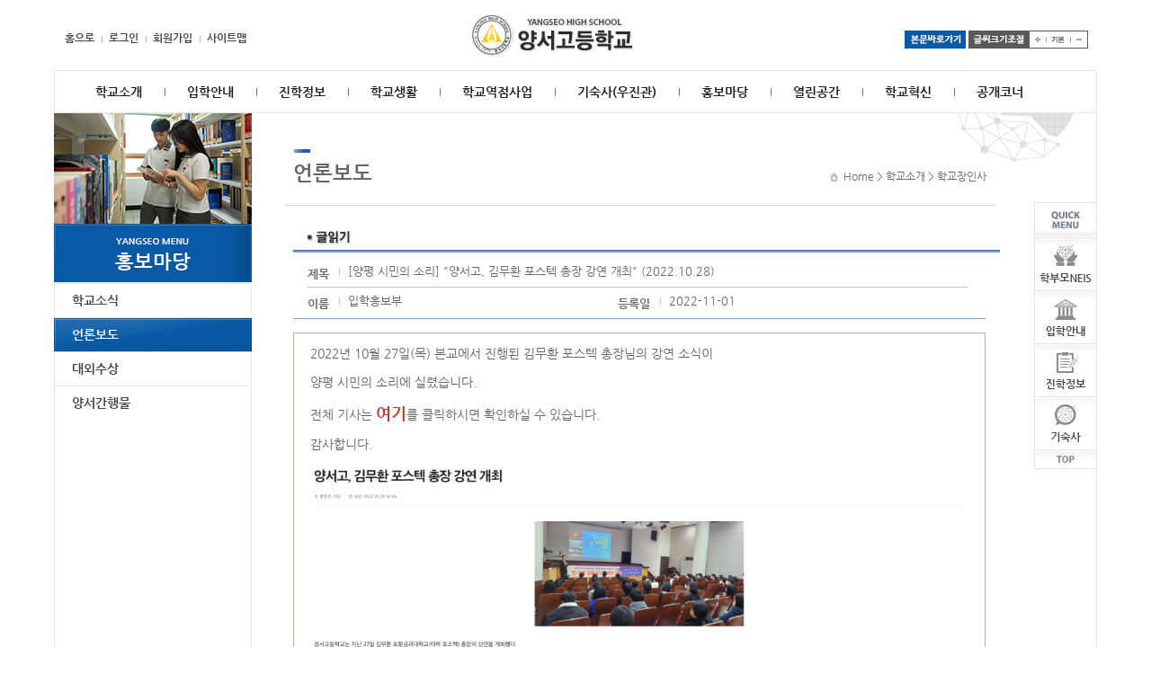

--- FILE ---
content_type: text/html
request_url: http://yangseo.hs.kr/?act=board.read&code=1612&num=120&id=120
body_size: 20077
content:
<!doctype html>
<html lang="en">
	<head>
		<meta charset="euc-kr">
		<meta name="Author" content="니트로아이">
		<meta name="Keywords" content="양서고등학교">
		<meta name="Description" content="양서고등학교 홈페이지">
		<meta name="language" content="ko"/>
		<meta http-equiv="X-UA-compatible" content="IE=10,chrome=1">
		<base href="http://yangseo.hs.kr/hosts/yangseo.hs.kr/" />
		<link rel="stylesheet" href="/css/access/board_yangseohs.css" type="text/css" />
		<link rel="stylesheet" href="css/reset.css" />
		<link rel="stylesheet" href="css/global.css" />
		<link rel="stylesheet" href="css/subpage.css" />
		<script type="text/javascript" src="js/jquery-1.11.2.min.js"></script>
		<script type="text/javascript" src="js/jquery.cycle.2.js"></script>
		<script type="text/javascript" src="js/main.js"></script>
		<script type="text/javascript" src="js/sub_tab.js"></script>
		<script type="text/javascript" src="js/mainRolling.js"></script>
		
	<script type="text/javascript" src="/js/lib/jquery-1.3.2.min.js"></script>
	<script type="text/javascript" src="/js/lib/jquery.validate.min.js"></script>
	<script type="text/javascript" src="/js/lib/jquery.pngFix.pack.js"></script>
	<script type="text/javascript" src="/js/lib/jquery.blockUI.js"></script>
	<script type="text/javascript" src="/js/lib/jquery.cookie.js"></script>
	<script type="text/javascript" src="/js/lib/jquery.ba-url.min.js"></script>
	<script type="text/javascript" src="/js/lib/jquery.clipboard.min.js"></script>

	<script type="text/javascript" src="/js/ewut.ReferenceData.js"></script>
	<script type="text/javascript" src="/js/ewut.HtmlGenerator.js"></script>
	<script type="text/javascript" src="/js/ewut.AdvanceInput.js"></script>
	<script type="text/javascript" src="/js/ewut.AccessbilityUI.js"></script>
	<script type="text/javascript" src="/js/ewut.contextmenu.js"></script>
	<script type="text/javascript" src="/js/ewut.Anchor.js"></script>
	<script type="text/javascript" src="/js/ewut.Filter.js"></script>
	<script type="text/javascript" src="/js/ewut.ImageUtil.js"></script>
	<script type="text/javascript" src="/js/ewut.FormUtil.js"></script>
	<script type="text/javascript" src="/js/ewut.Validate.js"></script>

	<script type="text/javascript">

	var _gaq = _gaq || [];
	_gaq.push(['_setAccount', 'UA-18458777-1']);
	_gaq.push(['_setDomainName', 'none']);
	_gaq.push(['_setAllowLinker', true]);
	_gaq.push(['_trackPageview']);

	(function() {
	var ga = document.createElement('script'); ga.type = 'text/javascript'; ga.async = true;
	ga.src = ('https:' == document.location.protocol ? 'https://ssl' : 'http://www') + '.google-analytics.com/ga.js';
	var s = document.getElementsByTagName('script')[0]; s.parentNode.insertBefore(ga, s);
	})();

	function setPng24(obj) {
		obj.width=obj.height=1;
		obj.className=obj.className.replace(/\bpng24\b/i,'');
		obj.style.filter = "progid:DXImageTransform.Microsoft.AlphaImageLoader(src='"+ obj.src +"',sizingMethod='image');"
		obj.src='';
		return '';
	}

	</script>
		<script type="text/javascript" language="javascript" src="js/subTemplate.js"></script>
		<title>양서고등학교</title>
	</head>
	<body>
		<div id="skipContent">
			<h3>바로가기메뉴</h3>
			<ul>
				<li><a href="/?act=board.read&amp;code=1612&amp;num=120&amp;id=120#">로그인바로가기</a></li>
				<li><a href="/?act=board.read&amp;code=1612&amp;num=120&amp;id=120#">메인메뉴 바로가기</a></li>
				<li><a href="/?act=board.read&amp;code=1612&amp;num=120&amp;id=120#">본문내용 바로가기</a></li>
				<li><a href="/?act=board.read&amp;code=1612&amp;num=120&amp;id=120#">하단 정책 메뉴 및 카피라이트 바로가기</a></li>
			</ul>
		</div>
		<div id="subLayout">
			<div id="header">
				<h1 class="logo"><a href="/?main"><img src="images/topLogo.jpg" alt="양서고등학교로고" /></a></h1>
<div class="left_topNav">
	<ul class="topNavList">
		<li><a href="/?main">홈으로</a></li>
		
		<li><a href="/?act=member.login">로그인</a></li>
		<li><a href="/?act=member.clause">회원가입</a></li>
		
		<li><a href="/?act=sitemap">사이트맵</a></li>
	</ul>
</div>
<div class="right_topNav">
	<span class="skipCont"><a href="/?act=board.read&amp;code=1612&amp;num=120&amp;id=120#"><img src="images/top_goCont.jpg" alt="본문바로가기" /></a></span>
	<ul class="fontsize" id="screenSize">
		<li><img src="images/top_fontSize.gif" alt="글자크기조절" /></li>
		<li><a href="/?act=board.read&amp;code=1612&amp;num=120&amp;id=120#screenSize" class="zoom" name="in"><img src="images/top_fontSize_zoomin.gif" alt="크게" /></a></li>
		<li><a href="/?act=board.read&amp;code=1612&amp;num=120&amp;id=120#screenSize" class="zoom" name="current"><img src="images/top_fontSize_base.gif" alt="기본" /></a></li>
		<li><a href="/?act=board.read&amp;code=1612&amp;num=120&amp;id=120#screenSize" class="zoom" name="out"><img src="images/top_fontSize_zoomout.gif" alt="작게" /></a></li>
	</ul>
</div>
				<div id="gnb_wrap">
						<ul class="depth1">
		
		<li>
			<a class="first" href="/?act=doc&amp;mcode=1011"  target="_self"  >학교소개</a>
						<div class="sub_gnb menu_left1">
				<ul class="depth2 menu_left1">
									<li><a href="/?act=doc&amp;mcode=1011"  >이사장인사</a></li>
									<li><a href="/?act=doc&amp;mcode=1012"  >학교장인사</a></li>
									<li><a href="/?act=doc&amp;mcode=1013"  >건학이념</a></li>
									<li><a href="/?act=doc&amp;mcode=1014"  >학교상징</a></li>
									<li><a href="/?act=doc&amp;mcode=1015"  >학교연혁</a></li>
									<li><a href="/?act=doc&amp;mcode=1016"  >교직원현황</a></li>
									<li><a href="/?act=doc&amp;mcode=1020"  >학생현황</a></li>
									<li><a href="/?act=doc&amp;mcode=101710"  target="_self"  >학교운영위원회</a></li>
									<li><a href="/?act=doc&amp;mcode=1018"  >시설현황</a></li>
									<li><a href="/?act=doc&amp;mcode=1019"  >오시는길</a></li>
								</ul>
			</div>
					</li>
		
		<li>
			<a class="" href="/?act=doc&amp;mcode=1110"  target="_self"  >입학안내</a>
						<div class="sub_gnb menu_left2">
				<ul class="depth2 menu_left2">
									<li><a href="/?act=doc&amp;mcode=1110"  >모집요항</a></li>
									<li><a href="/?act=doc&amp;mcode=1120"  >학교 브로슈어</a></li>
									<li><a href="/?act=doc&amp;mcode=1112"  >입학FAQ</a></li>
									<li><a href="/?act=board.list&amp;code=1113"  >입학Q&amp;A</a></li>
									<li><a href="/?act=doc&amp;mcode=1114"  >전편입학 규정</a></li>
									<li><a href="/?act=board.list&amp;code=1115"  >전편입학 Q&amp;A</a></li>
									<li><a href="/?act=doc&amp;mcode=1116"  >입학설명회</a></li>
									<li><a href="http://yangseohs-hq.e-wut.co.kr"  target="_blank"  >합격자발표</a></li>
									<li><a href="/?act=board.list&amp;code=1121"  >홍보 동영상</a></li>
								</ul>
			</div>
					</li>
		
		<li>
			<a class="" href="/?act=doc&amp;mcode=1211"  target="_self"  >진학정보</a>
						<div class="sub_gnb menu_left3">
				<ul class="depth2 menu_left3">
									<li><a href="/?act=doc&amp;mcode=1211"  >대학합격현황</a></li>
								</ul>
			</div>
					</li>
		
		<li>
			<a class="" href="/?act=calendar.main&amp;mcode=1310"  target="_self"  >학교생활</a>
						<div class="sub_gnb menu_left4">
				<ul class="depth2 menu_left4">
									<li><a href="/?act=doc&amp;mcode=1314"  >교육과정</a></li>
									<li><a href="/?act=calendar.main&amp;mcode=1310"  target="_self"  >학사일정</a></li>
									<li><a href="/?act=doc&amp;mcode=1320"  >학교생활규정</a></li>
									<li><a href="/?act=council.list&amp;code=1318"  >학교폭력사이버신고센터</a></li>
									<li><a href="/?act=board.list&amp;code=131210"  target="_self"  >학교급식</a></li>
									<li><a href="/?act=board.list&amp;code=1313"  >도서관</a></li>
									<li><a href="/?act=board.list&amp;code=1316"  >학생회활동게시판</a></li>
									<li><a href="/?act=board.list&amp;code=1319"  >학생생활관련규정</a></li>
								</ul>
			</div>
					</li>
		
		<li>
			<a class="" href="/?act=doc&amp;mcode=1414"  target="_self"  >학교역점사업</a>
						<div class="sub_gnb menu_left5">
				<ul class="depth2 menu_left5">
									<li><a href="/?act=doc&amp;mcode=1414"  >자율교육과정 및 학교주도 활동시간</a></li>
									<li><a href="/?act=doc&amp;mcode=1421"  >G.L.O.B.E</a></li>
									<li><a href="/?act=doc&amp;mcode=1417"  >동아리활동</a></li>
									<li><a href="/?act=board.list&amp;code=1418"  >방과후활동</a></li>
									<li><a href="http://myyangseo.cafe24.com"  target="_blank"  >방과후활동 신청</a></li>
								</ul>
			</div>
					</li>
		
		<li>
			<a class="" href="/?act=doc&amp;mcode=1510"  target="_self"  >기숙사(우진관)</a>
						<div class="sub_gnb menu_left6">
				<ul class="depth2 menu_left6">
									<li><a href="/?act=doc&amp;mcode=1510"  >우진관소개</a></li>
									<li><a href="/?act=doc&amp;mcode=1511"  >관리조직</a></li>
									<li><a href="/?act=doc&amp;mcode=1512"  >생활일정</a></li>
									<li><a href="/?act=doc&amp;mcode=1513"  >관리규정</a></li>
									<li><a href="/?act=doc&amp;mcode=1514"  >자치활동</a></li>
									<li><a href="/?act=doc&amp;mcode=1515"  >전화안내</a></li>
									<li><a href="/?act=board.list&amp;code=1517"  >기숙사Q&amp;A</a></li>
								</ul>
			</div>
					</li>
		
		<li>
			<a class="" href="/?act=board.list&amp;code=1610"  target="_self"  >홍보마당</a>
						<div class="sub_gnb menu_left7">
				<ul class="depth2 menu_left7">
									<li><a href="/?act=board.list&amp;code=1610"  >학교소식</a></li>
									<li><a href="/?act=board.list&amp;code=1612"  >언론보도</a></li>
									<li><a href="/?act=board.list&amp;code=1611"  >대외수상</a></li>
									<li><a href="/?act=board.list&amp;code=1613"  >양서간행물</a></li>
								</ul>
			</div>
					</li>
		
		<li>
			<a class="" href="/?act=board.list&amp;code=1717"  target="_self"  >열린공간</a>
						<div class="sub_gnb menu_left8">
				<ul class="depth2 menu_left8">
									<li><a href="/?act=board.list&amp;code=1717"  >공지사항</a></li>
									<li><a href="/?act=board.list&amp;code=1711"  >가정통신문</a></li>
									<li><a href="/?act=board.list&amp;code=1712"  >학부모게시판</a></li>
									<li><a href="/?act=board.list&amp;code=1713"  >학생게시판</a></li>
									<li><a href="/?act=board.list&amp;code=1715"  >학교제반양식</a></li>
									<li><a href="/?act=board.list&amp;code=1716"  >교수학습자료실</a></li>
								</ul>
			</div>
					</li>
		
		<li>
			<a class="" href="/?act=board.list&amp;code=1810"  target="_self"  >학교혁신</a>
						<div class="sub_gnb menu_left9">
				<ul class="depth2 menu_left9">
									<li><a href="/?act=board.list&amp;code=1810"  >학교평가자료실</a></li>
								</ul>
			</div>
					</li>
		
		<li>
			<a class="" href="/?act=board.list&amp;code=191010"  target="_self"  >공개코너</a>
						<div class="sub_gnb menu_left10">
				<ul class="depth2 menu_left10">
									<li><a href="/?act=board.list&amp;code=191010"  target="_self"  >법인코너</a></li>
									<li><a href="/?act=board.list&amp;code=191110"  target="_self"  >재정공개</a></li>
									<li><a href="/?act=doc&amp;mcode=1916"  >학칙</a></li>
								</ul>
			</div>
					</li>
	</ul>
				</div>
			</div>
			<div id="sub_Content">
				<div class="sublnb">
									<div class="bg_visual">
					<div class="cycle-slideshow"
						data-cycle-fx="fadeout"
						data-cycle-speed="1000"
						data-cycle-slides="p">
						<p class="item01"></p>
						<p class="item02"></p>
						<p class="item03"></p>
						<p class="item04"></p>
						<p class="item05"></p>
						<p class="item06"></p>
						<p class="item07"></p>
					</div>
				</div>
				<script>mainRolling();</script>

<div class="subLnbBg">
	<h3 class="subLnbTitle">홍보마당</h3>
</div>
<div class="subMenu">
	
	<ul class="subDepth1">
		
		<li class="sub_depth1 ">
			<a href="/?act=board.list&amp;code=1610">학교소식</a>
				
		</li>
		
		<li class="sub_depth1 selected">
			<a href="/?act=board.list&amp;code=1612">언론보도</a>
				
		</li>
		
		<li class="sub_depth1 ">
			<a href="/?act=board.list&amp;code=1611">대외수상</a>
				
		</li>
		
		<li class="sub_depth1 ">
			<a href="/?act=board.list&amp;code=1613">양서간행물</a>
				
		</li>
		
	</ul>
	
</div>
				</div>
				<script type="text/javascript">
					/*
					jQuery(function() {
						jQuery("ul.subDepth1 > li").eq(-1).addClass("subLast");
					});
					*/
				</script>
				<div class="subContWrap">
					<div class="subTitleWraper">
						<h3 class="subContTitle" id="tmpDocTitle">언론보도</h3>
						<p class="pageHistory">
							<span class="homeIcon"><img src="images/houseIcon.gif" alt="" /></span>
							Home > 학교소개 > 학교장인사
						</p>
					</div>
					<div class="InnerContents">
						<script type="text/javascript" src="/js/module/board.read.js"></script>
<noscript><p>이 페이지는 자바스크립트가 지원되지 않는 브라우저에서 일부 기능이 제대로 작동하지 않습니다.</p></noscript>

<div id="subContent">

	
	
	
	

	<div class="subPage">

		<div class="board">

			<div class="boardRead">
				<h4 title="글읽기" class="title"><img src="/image/access/board/boardReadTit.gif" alt="글읽기" /></h4>

				<div id="boardList_table">
				
					<div class="boardReadHeader">
						<div class="infoArea">
							<dl class="infoPre">
								<dt>제목</dt>
								<dd class="title">[양평 시민의 소리] "양서고, 김무환 포스텍 총장 강연 개최" (2022.10.28)</dd>
							</dl>
							<dl class="infoNext">
								<dt>이름</dt>
								<dd>입학홍보부</dd>
								<dt>등록일</dt>
								<dd>2022-11-01 </dd>
							</dl>
						</div>
					</div>
					<div class="boardReadBody">
						<p>
							
							
							
						</p>
						<div id="tmpContentsArea"><div style="text-align:left;"><span style="font-size:14px;">2022년 10월 27일(목) 본교에서 진행된&nbsp;김무환 포스텍 총장님의 강연 소식이&nbsp;<br />
<br />
양평 시민의 소리에 실렸습니다.<br />
<br />
전체 기사는 </span><span style="font-size:18px;"><a href="http://www.ypsori.com/news/articleView.html?idxno=31454"><span style="color:#c0392b;"><strong>여기</strong></span></a></span><span style="font-size:14px;">를 클릭하시면 확인하실 수 있습니다.<br />
<br />
감사합니다.</span><br />
<br />
<img alt="" src="/?act=image_proxy&path=hosts%2F14051%2Fboard%2Fboard.-1.1667255906" style="width: 1000px; height: 423px;" /><br />
<br />
<br />
<br />
<br />
<img alt="" src="/?act=image_proxy&path=hosts%2F14051%2Fboard%2Fboard.-1.1667255668" /></div>
</div>

						<!-- 첨부파일의 이미지 보이게 2010-11-03 정현-->
						
						<!-- 첨부파일의 이미지 보이게 2010-11-03 정현-->
						
					</div>



				<!-- 공공누리 -->
				
				<!-- 공공누리 -->

				<div class="boradReadFooter">
					<dl>
						<dt>첨부파일</dt>
						

							
									<dd><a href="/?act=file_proxy&path=download/board/14051/1612/120/1/%BD%C3%B9%CE%C0%C7+%BC%D2%B8%AE.pdf"><img src="/image/icon/pdf.gif" class="icon" alt="시민의 소리.pdf" title="시민의 소리.pdf, 다운로드" onError="this.src='/image/icon/default.gif'" align="absmiddle" /> 시민의 소리.pdf</a>&nbsp&nbsp&nbsp다운로드 수 : [ 34 ]</dd>
							

							
							
							

							
							
							<button type="button" onclick="download_all_individual();" style="cursor:pointer; padding:5px; margin:5px;">
								전체 파일 다운로드
							</button>

						
					</dl>
				</div>
				
				<script type="text/javascript">
					function download_all_individual() {
						// 1. 모든 a 태그 수집
						var links = document.getElementsByTagName('a');
						var target_urls = [];

						// 2. 프록시 다운로드 링크만 골라내기
						for (var i = 0; i < links.length; i++) {
							var href = links[i].href;
							// act=file_proxy 가 포함된 주소만 수집
							if (href.indexOf('act=file_proxy') > -1) {
								target_urls.push(href);
							}
						}

						if (target_urls.length == 0) {
							alert("다운로드할 첨부파일이 없습니다.");
							return;
						}

						if (!confirm("총 " + target_urls.length + "개의 파일을 개별 다운로드합니다.\n\n브라우저 상단에 '팝업 차단' 경고가 뜨면 [허용] 해주세요.")) {
							return;
						}

						// 3. 시간차를 두고 iframe 생성 (브라우저 차단 우회)
						for (var k = 0; k < target_urls.length; k++) {
							(function(url, index) {
								setTimeout(function() {
									// 보이지 않는 iframe 생성
									var ifr = document.createElement('iframe');
									ifr.style.display = 'none';
									ifr.src = url; // 여기서 다운로드 요청 발생
									document.body.appendChild(ifr);
									
									// (선택) 다운로드 후 iframe 제거 로직은 복잡하므로 
									// 페이지 새로고침 전까지는 그냥 둡니다. (문제 없음)
								}, 1000 * index); // 1초 간격 (0초, 1초, 2초...)
							})(target_urls[k], k);
						}
					}
					</script>

				
				
				</div>
				<div class="boardNavigation">
					<div class="buttonLeft" style="width:40%;">
						<span class="button01 arrowIcon" id="print_btn"><a href="/?act=board.read&amp;code=1612&amp;num=120&amp;id=120#none" onclick="boardPrint('yangseo.hs.kr');"><span>인쇄하기</span></a></span>
					</div>

					<div class="buttonRight">
						<span class="button01 arrowIcon">
							<a href="/?act=board.list&amp;code=1612"><span>목록</span></a> 
						</span>
						
					</div>
				</div>

				<div class="prevNext">
					<div class="prevNextlist">
						<dl class="prev">
							<dt class="title">이전글</dt>
							<dd class="preTitle"><a href="/?act=board.read&amp;code=1612&amp;id=119">[중학 독서평설] 명문고 인사이드 / 똑똑한 선배의 공부 비책(2021.06월호)</a></dd>
							<dd class="admin">/ 관리자</dd>
							<dd class="time">2021.05.24</dd>
						</dl>
						<dl class="next">
							<dt class="next">다음글</dt>
							<dd class="nextTitle"><a href="/?act=board.read&amp;code=1612&amp;id=121">[경인종합일보] 남주현 논설실장이 만난사람] 교학상장(敎學相長)으로 명문사학의 길을 걷고 있는 양서고등학교</a></dd>
							<dd class="admin">/ 입학홍보부</dd>
							<dd class="time">2023.03.02</dd>
						</dl>
					</div>
				</div>
			</div>

		</div>

	</div>

</div>

					</div>
					<div class="quickMenu">
						<ul class="quickList">
							<li><img src="images/quicmenu.gif" alt="QUICKMENU" />
							</li>
							<li>
								<a href="http://www.neis.go.kr/pas_mms_nv99_001.do" target="_blank"><img src="images/quick_01.png" alt="학부모NEIS" /></a>
							</li>
							<li>
								<a href="/?act=doc&mcode=1110"><img src="images/quick_02.png" alt="입학안내" /></a>
							</li>
							<li>
								<a href="/?act=board.list&code=1210"><img src="images/quick_03.png" alt="진학정보" /></a>
							</li>
							<li>
								<a href="/?act=doc&mcode=1510"><img src="images/quick_04.png" alt="기숙사" /></a>
							</li>
							<li>
								<a href="/?act=board.read&amp;code=1612&amp;num=120&amp;id=120#"><img src="images/quicmenu_goTop.gif" alt="상단으로" /></a>
							</li>
						</ul>
					</div>
				</div>
			</div>
			<div id="footer">
				<div class="policyZone">
	<ul class="policyList">
		<li class="privacy">
			<a href="/?act=doc.info">개인정보처리방침</a>
		</li>
        <li>
            <a href="/?act=doc&mcode=22">영상정보처리기기(CCTV) 설치 및 운영계획</a>
        </li>
		<li>
			<a href="/?act=doc.copyright_service">저작권지침및신고</a>
		</li>
		<li>
			<a href="http://www.nitroeye.co.kr/ewut_new/html/popup/mail_reject.htm" name="mail_reject" class="popup" title="이메일무단수집거부">이메일무단수집거부</a>
		</li>
		
	</ul>
</div>
<div class="schoolInfo">
	<h4 class="foot_logo"><img src="images/foot_logo.gif" alt="하단로고" /></h4>
	<div class="infoTxt">
		<ul class="schoolInfoList">
			<li>
				<address>
					우) 12584 경기도 양평군 양서면 상촌길 31-12 양서고등학교
				</address>
			</li>
			<li>
				교무실 : 031-771-1419
			</li>
			<li>
				행정실 : 031-770-1400
			</li>
			<!-- <li>
				입학상담 : 031-772-6238
			</li> -->
			<li>
				FAX : 031-771-1418(행정실)
			</li>
		</ul>
		<p class="copyright">
			COPYRIGHT &copy; yangseo High School All rights Reserved
		</p>
	</div>
</div>
			</div>
		</div>
	</body>
</html>

--- FILE ---
content_type: text/css
request_url: http://yangseo.hs.kr/hosts/yangseo.hs.kr/css/global.css
body_size: 16567
content:
@charset "euc-kr";


div#subLogin h3{font-size:0;}


#skipContent{
	height:0;
	font-size:0;
	text-indent:-9999px;
	overflow:hidden;
}
#mainLayout{width:100%;}

#header{
    z-index: 99;
	width:1160px;
	height:125px;
	position:relative;
	margin:0 auto;
}
#header .left_topNav{
	margin:34px 0 0 12px;
	float:left;
}
#header  ul.topNavList{float:left;}
#header .left_topNav ul.topNavList li{
	float:left; 
	background-image:url(../images/top_nav_bar.gif);
	background-repeat:no-repeat;
	background-position:0 6px;
	padding:0 8px;
}
#header .left_topNav ul.topNavList li:first-child{
	background-image:none;
	padding-left:0;
}
#header ul.topNavList li a{
	font-size:0.9em;
	font-weight:bold;
}

#header .logo{
	position:absolute; 
	top:12px; left:460px;
}
#header .skipCont{
	float:left;
	display:block;
}
#header .right_topNav{
	float:right; 
	margin:34px 10px 0 12px;
}
#header ul.fontsize{float:left; margin-left:3px;}
#header ul.fontsize li{float:left;}


/* GNB */

#gnb_wrap{
	border:1px solid #e5e5e5;
    position: absolute;
    top: 78px;
	.background-color:#fff;
	left:0;
	z-index:999;
    height: 46px;
    width: 1158px;
}
	.depth1{	margin:0 20px; height:47px;}
	.depth1 li{
		float:left;
		background-image:url(../images/gnb_bar.gif);
		background-repeat:no-repeat;
		background-position:0 19px;
	}
	.depth1 li:first-child{background:none;}
	.depth1 li a{
		display:block;
		color:#1f1f1f; 
		font-size:1.10em; 
		float:left;
		line-height:47px;
		font-weight:bold;
		padding:0 25px;
	}
	.depth1 li a:hover, .depth1 li.on a{
		color:#0a4f91;
		background-image:url(../images/gnb_hoverArrow.gif);
		background-repeat:no-repeat;
		background-position: center 40px;
	}

	div.sub_gnb{
		position: absolute;
		top: 47px;
		background-color: #0858a4;
		z-index: 9999;
		border: 1px solid #084783;
		padding: 10px 0;
		.margin-top:-10px;
		.border:0 !important;
		.background: none !important;
		.padding:10px 0;
	}				/* IE7 */
	.sub_gnb .depth2{
		.background-color:#0858a4 !important;
		.margin-left:-100px;
		.margin-top:10px;
		.border: 1px solid #084783;
		.padding: 10px 0;
	}
	.sub_gnb.menu_left1{margin-left:-15px;}
	.sub_gnb.menu_left2{margin-left:-15px;}
	.sub_gnb.menu_left3{margin-left:-10px;}
	.sub_gnb.menu_left4{margin-left:-20px;}
	.sub_gnb.menu_left5{margin-left:0;}
	.sub_gnb.menu_left6{margin-left:-10px;}
	.sub_gnb.menu_left7{margin-left:0;}
	.sub_gnb.menu_left8{margin-left:-10px;}
	.sub_gnb.menu_left9{margin-left:-10px;}
	.sub_gnb.menu_left10{margin-left:5px;}

	/* IE7 */
	.depth2.menu_left1{.margin-left:-110px;}
	.depth2.menu_left2{.margin-left:-110px;}
	.depth2.menu_left3{.margin-left:-105px;}
	.depth2.menu_left4{.margin-left:-110px;}
	.depth2.menu_left5{.margin-left:-145px;}
	.depth2.menu_left6{.margin-left:-96px;}
	.depth2.menu_left7{.margin-left:-110px;}
	.depth2.menu_left8{.margin-left:-120px;}
	.depth2.menu_left9{.margin-left:-115px;}
	.depth2.menu_left10{.margin-left:-114px;}


	.depth2{overflow:hidden;}
	.depth2 li a, .depth1 li.on .depth2 li a{
		font-size: 1em;
		font-weight:normal;
		color: #fff;
		line-height: 25px;
		padding: 0;
		margin: 0 25px;
	}
	.depth2 li a:hover, .depth1 li.on .depth2 li a:hover{
		color:#f5f743;
		background-image:url(../images/hoverRepeat.gif);
		background-repeat:repeat-x;
		background-position:0 24px;
		font-weight:bold;
	}
	.depth2 li{    
		text-align:center;
		background:none;
		clear:left;
	}
	.sub_gnb{display:none}
	.depth1 li.on .sub_gnb{display:block;}

/* Visual Area */

#visual{
	width:1160px;
	height:452px;
	margin:0 auto;
	clear:both;
	position:relative;
}
.main_visual{
	position:absolute;
	top:0px;
	left:0;
	z-index:-9999;
}

	.main_visual {
		overflow: hidden;
	}

	.main_visual .visualList{
		position:relative;
		width: 600%;
		overflow: hidden;
	}

	.main_visual .visualList li {
		float: left;
	}

	#visual .btns {
		display: block;
		position: absolute;
		top: 250px;
		left:0;
		width: 100%;
		height: 30px;
	}

	#visual .btns p {
		position: absolute;
		filter: drop-shadow(3px 3px 3px #444);
	}

	#visual .btns p.v_prev {
		left: 20px;
	}

	#visual .btns p.v_next {
		right: 20px;
	}

	#visual .btns a {
		display: inline-block;
	}

	#visual .btns a img {
		width: 30px;
	}



.vis_banner{
	position:absolute; 
    bottom: 76px;
    left: 85px;
}
.bannerList li{float:left; margin-right:4px;}

/* Display*/
.displayArea{
	background-image:url(../images/displayBg.jpg);
	background-repeat:no-repeat;
	background-position:0 0;
	width:1160px; height:49px; 
	margin:0 auto;
	position:relative;
}
.displayArea .dpImg{
    position: absolute;
    top: -67px;
    left: 15px;
}
.displayArea .dpText{
	color:#fff;
	position:absolute;
	top:17px; left:142px;
	font-size:1.2em;
	font-weight:bold;
}

.displayArea .dpList{
    width: 782px;
    position: absolute;
    top: 15px;
    left: 350px; 
    margin-top: 4px;

}
.visit_count { position: absolute; top: 18px; right: 40px;     color: #333; font-weight: bold; font-size: 12px;}
.displayArea .dpList li:first-child{margin-left:14px;}
.displayArea .dpList li{
	font-family:"돋움";
	font-size:0.9em;
	background-image:url(../images/display_bull.gif);
	background-repeat:no-repeat;
	background-position:0 5px;
	padding-left:8px;
	margin-left:40px;
	float:left;
	color:#444444;
	height:17px; line-height:17px;
}
/* Main Content */

#content{
	margin:0 auto;
	width:1158px;
	height:230px;
	border-left:1px solid #e5e5e5;
	border-right:1px solid #e5e5e5;
}
/* Notice Tab */
.notice_wrapper{
	overflow:hidden;
	position:relative;
	width:469px;
	height:230px;
    float: left;
	border-right:1px solid #e5e5e5;
}

.tab_top{
	/*border-bottom:4px solid #ccc; */
	background-image:url("/hosts/yangseohs.e-wut.co.kr/images/main_tab_greyLine_bg.gif");
	background-repeat:repeat-x;
	background-position: 0 57px;
}
.tab_top ul{
    overflow: hidden;
    margin-bottom: -4px;
}
.tab_top ul li{
    float: left;
    background-image: url(../images/tab_bar.gif);
    background-repeat: no-repeat;
    background-position: 0 24px;
    width: 104px;
	padding-top:21px;
    text-align: center;
}
.tab_top ul li:first-child{background:none;}
.tab_top ul li a{
	font-size:1.15em;
	font-weight:bold;
	color:#777777;
}

.tab_top li.on a{
    border-bottom: 4px solid #9dbc54;
    background-image: url(../images/tab_Arrow.gif);

    background-repeat: no-repeat;
    width: 100%;
    background-position: center 31px;
    display: block;
    height: 36px;
	color:#444444;
}
.tab_cont.on{display:block;}
.tab_cont{display:none;}
.tab_cont span.more{
	position:absolute;
	top:18px;
	right:12px;
}

ul.tab_cont_List{
	margin:9px 27px 7px 27px;
}
.tab_cont_List li{
    line-height: 37px;
    height: 37px;
	border-top:1px solid #dddddd;
}
.tab_cont_List li:first-child{border-top:0;}
span.wrtDate{
    color: #999999;
    float: right;
    display: block;
    overflow: hidden;
    text-overflow: ellipsis;
    white-space: nowrap;
}
span.listCont{
	float:left;
	display:block;
	width:310px;
    overflow: hidden;
	white-space: nowrap;
	text-overflow: ellipsis;
}

/* center -banners */
.shortCut{
	border-right:1px solid #ddd;
	width:398px;
	float:left;
}
.shortCut .items_top{
	width:100%;
	height:127px;
	background:#ddd;
}
.shortCut .items_top p{
	float:left;
    width: 132px;
    height: 127px;
	margin-left:1px;
	text-align:center;
}
.shortCut .items_top p:first-child{
	margin-left:0;
}
.shortCut .items_btm{
	padding:16px 0 17px 0;
	margin:0 15px;
	overflow:hidden;
}

.shortCut .items_top span{
	color:#fff;
	font-weight:bold;
	letter-spacing:-0.5px;
}
.short_item01{background-image:url(../images/short_01.jpg);}
.short_item01 span.shortTitle_small, .short_item03 span.shortTitle_small{margin-top:50px; display:block;}
.short_item02 span.shortTitle_small{margin-top:38px; display:block;}
.short_item02{background-image:url(../images/short_02.jpg);}
.short_item03{background-image:url(../images/short_03.jpg);}
.shortTitle_down{font-size:1.23em; padding-top:4px; display:block;}



.shortCut .items_btm p{float:left;}
.shortCut p.btm_st1{margin-left:3px;}
.shortCut p.btm_st1:first-child{margin-left:0;}
.shortCut p.btm_st2{margin:0 4px 0 9px;}

.shortCut span.items_btm_text{
    display: block;
    text-align: center;
	padding-top:6px;
	font-weight:bold;
	width:70px;
	font-size:0.9em;
	overflow:hidden;
	text-overflow:ellipsis;
	white-space:nowrap;
}

/*  Calender */
.calender{
	position:relative;
	float:left;
	width:289px;
    height: 230px;
}
.calender .cal_title{
	font-size:1.3em;
	color:#444444;
	padding:18px 0 0 27px;
	float:left;
}
.calender .cal_title .cal_month{
	font-size:1.1em;
	color:#0959a2;
	padding:1px 0 0 0;
}
.calender span.more{
	position:absolute;
	top:18px;
	right:27px;
}
.calender .cal_wrap{
	position:absolute;
	overflow:hidden;
	width:235px;
	height:158px;
	top:47px;
	right:27px;
	font-size:0.9em;
}
.calender .cal_table{
	width:100%;
	text-align:center;

}
.calender .cal_table thead th{font-weight:bold; padding:5px 0;}
.calender .cal_table tbody td{
	width:31px; 
	height: 18px;
    padding-top: 1px;
	font-family:'돋움';
	font-size:11px;
	border-left:3px solid #fff; 
	border-top:3px solid #fff;
	background:#e3e5e8;
}
.calender .cal_table tbody td:first-child{
	border-left:0;
}
.calender .sun{color:#c62154;}
.calender .sat{color:#255caf}
.calender .today{
    background-image: url(../images/cal_today.jpg) !important;
    background-repeat: no-repeat;
    color: #fff !important;
}
.calender .schedule{
    background-image: url(../images/cal_schedule.jpg) !important;
    background-repeat: no-repeat;
    color: #fff !important;
}

.bannerZone{
	height:115px;
	width:1158px;
	margin:0 auto;
	position:relative;
	border:1px solid #e5e5e5;
}
.bannerWrap{
	float:left;
	margin:28px 0 27px 27px;
	height:60px;
	width:772px;
}
.bannerTitle{
	padding-top:6px;
	padding-bottom:10px;
	font-size:1.3em;
}
.bannerButton{
	overflow:hidden;
	float:left;
}
.bannerButton img{
	float:left;
}
.bannerContent{
    position: absolute;
    left: 91px;
    overflow: hidden;;
    width: 708px;
    height: 60px;
}
.bannerContent .b_prev{
	position:absolute;
	left:0;
	top:0;
}
.bannerContent .b_next{
	position:absolute;
	right:0;
	top:0;
}
.bannerZoneList{
    margin: 0 20px;
    overflow: hidden;
    position: absolute;
    height: 60px;
    width: 670px;
/*    z-index: -1; */
}
.bannerZoneList li{
	border:1px solid #f2f2f2;
	float:left;
	margin-right:2px;
}
.bannerZoneList li a img{
width:162px;height:58px;

}
.bannerZoneList li:first-child{
	margin-left:2px;
}
.imgBanner{
	float:right;
	margin:18px 27px 0 0;
}
.imgBanner p{float:left}
.imgMgn{margin-right:40px;}
.imgMgn2{margin-right:42px;}

.imgBanner_text{
	display:block; 
	text-align:center;
	padding-top:5px;
	color:#777777;
	font-weight:bold;
	width:75px;
	overflow:hidden;
}

#footer{
	clear:both;
    position: relative;
    width: 1160px;
    margin: 0 auto;
	padding-bottom:30px;
}
#footer .policyZone{
	width:1158px;
	border:1px solid #e5e5e5;
	border-top:0;
	height:41px;
	margin: 0 auto;
}
#footer .policyList{
	margin-left:20px;
	font-weight:bold;
    overflow: hidden;
}
#footer .policyList li{
	float:left;
	background-image:url(../images/footer_slash.gif);
	background-repeat:no-repeat;
	padding:0 22px;
    background-position: 0 16px;
}
#footer .policyList li:first-child{background:none;}

#footer .policyList li a{
	line-height:41px;
	float:left;
}
#footer .policyList li a:hover, .policyList li.privacy a{color:#1f4f8a;}
#footer h4.foot_logo{
	padding:23px 0 0 19px;
	float:left;
}
#footer .schoolInfo{overflow:hidden;}
#footer .schoolInfoList{
	font-size:0.9em; color:#666666;
	overflow:hidden;
}
#footer .schoolInfoList li{
	padding:0 11px;
	float:left;
	background-image:url(../images/schoolInfo_bar.gif);
	background-repeat:no-repeat;
	background-position:0 3px;
}
#footer .schoolInfoList li:first-child{
	background:none;
	padding-left:0
}
#footer .schoolInfoList address{
    font-style: normal;
}
#footer .infoTxt{
    float: left;
	width:900px;
	overflow:hidden;
	margin-left:37px;
	padding-top:34px;
}
#footer .copyright{
	font-size:0.85em;
	color:#999;
	padding-top:3px;
	text-transform:uppercase;
}



/* Sub */

#subLayout{width:100%;}
#sub_Content{
	position:relative;

	width: 1160px;
    margin: 0 auto;
    overflow: hidden;
    border-bottom: 1px solid #e5e5e5;
	background-image:url(../images/subContBg.gif);
	background-repeat:repeat-y;
/*
	border-left: 1px solid #e5e5e5;
    border-right: 1px solid #e5e5e5;
*/
}
.sublnb{
	width:220px;
	float:left;
	position:relative;
}
.sublnb .bg_visual{
	position:absolute;
	top:0; left:0;
	z-index:1;
	width:220px;
	height:124px;
}
.sublnb .bg_visual .cycle-slideshow {width:100%;height:100%;}
.bg_visual p {display:block;width:100%;height:100%;}

.bg_visual .item01 {background-image:url("../images/sub_item07.jpg");background-repeat:no-repeat;background-position:center top;}
.bg_visual .item02 {background-image:url("../images/sub_item06.jpg");background-repeat:no-repeat;background-position:center top;}
.bg_visual .item03 {background-image:url("../images/sub_item05.jpg");background-repeat:no-repeat;background-position:center top;}
.bg_visual .item04 {background-image:url("../images/sub_item04.jpg");background-repeat:no-repeat;background-position:center top;}
.bg_visual .item05 {background-image:url("../images/sub_item03.jpg");background-repeat:no-repeat;background-position:center top;}
.bg_visual .item06 {background-image:url("../images/sub_item02.jpg");background-repeat:no-repeat;background-position:center top;}
.bg_visual .item07 {background-image:url("../images/sub_item01.jpg");background-repeat:no-repeat;background-position:center top;}







.subContWrap{
    width: 937px;
    float: left;
	position:relative;
	background-image:url(../images/sub_conttitleBg.gif);
	background-repeat:no-repeat;
	background-position:right 1px;
}
.subLnbBg{
	background-image:url(../images/subLnb_titleBg.jpg);
	background-repeat:no-repeat;
	height:66px;
	float:left;
	width:100%;
    margin-top: 124px;
}
.subLnbTitle{
	padding-top:29px;
	color:#fff;
	text-align:center;
	font-size:1.7em;
}
.subMenuWrap{
	clear:both;
}
.subMenuList li{
	border-top:1px solid #e8e8e8;
	border-bottom:0;
	height:37px;
	line-height:36px;
	font-size:1.07em;
	font-weight:bold;
}
.subDepth1{clear:both;}
.subDepth1 li.sub_depth1{
	border-top:1px solid #e5e5e5;
}
.subDepth1 li.sub_depth1 a{
	padding-left:20px;
	line-height:37px;
	font-weight:bold;
	font-size:1.07em;
}
.subDepth1 li{background:none;}
ul.subDepth1 li.sub_depth1 ul.subDepth2 li.sub_depth2{display:none;}
ul.subDepth1 li.sub_depth1.selected ul.subDepth2 li.sub_depth2{display:block;}

.subDepth1 li.selected{
	background-image:url(../images/subMenuOn.jpg);
	background-repeat:no-repeat;
}
.subDepth1 li.selected a{color:#fff;}
.subDepth1 .subLast{border-bottom:1px solid #e5e5e5;}
.subDepth2 li.sub_depth2 a{
	line-height:26px ;
	color:#444 ;
	font-size:0.9em; 
}
.subDepth2 li.sub_depth2 a{	padding-left:30px;}
.subDepth2 li.selected2{
	background-image:url(../images/subMenu_hassub.jpg) !important;
	background-repeat:no-repeat;
}
.subDepth2 li.selected2 a{color:#0858a4 ;}
.subDepth2 li.sub_depth2{
	border-top:0;
	margin:0 1px;
	background:#f4f5f7; 
}
.subTitleWraper{
	margin:40px 110px 22px 40px;
	overflow:hidden;
}
.subContTitle{
    margin-top: 13px;
    margin-left: 6px;
    font-size: 1.8em;
    position: relative;
    float: left;
}
.pageHistory{
    float: right;
    color: #676767;
    margin-right: 10px;
    font-size:0.9em;
    margin-top: 24px;
}
.homeIcon{
    display: inline-block;
    float: left;
    padding-top: 3px;
    margin-right: 6px;
}
.InnerContents{
    width: 770px;
    margin: 50px 0 60px 46px;
    min-height: 600px;
	overflow:hidden;
}
.quickMenu{
    width: 70px;
    position: absolute;
    right: -3px;
	top:100px;
}

/* 2024?? ???? css?? */
.InnerContents { overflow:inherit}

--- FILE ---
content_type: text/css
request_url: http://yangseo.hs.kr/hosts/yangseo.hs.kr/css/subpage.css
body_size: 30395
content:
@charset "euc-kr";


/* CLEARFIX */

.clearfix:after {
    content: ".";
    display: block;
    clear: both;
    visibility: hidden;
    line-height: 0;
    height: 0;
}
.clearfix {
    display: inline-block;
}
html[xmlns] .clearfix {
    display: block;
}
* html .clearfix {
    height: 1%;
}


/* bullet style */
.bullSt1 li{
    background-image: url(/hosts/yangseohs.e-wut.co.kr/images/subpage/bullet01.gif);
    background-repeat: no-repeat;
    background-position: 0 5px;
    padding-left: 11px;
    margin-top: 15px;
}
.bullSt1 li:first-child{margin-top:0}


.bullSt2 {
    background-image: url(/hosts/yangseohs.e-wut.co.kr/images/subpage/bullet02.gif);
    background-repeat: no-repeat;
    background-position: 0px 2px;
    padding-left: 20px;
    line-height: 19px;
    font-size: 1.23em;
}
.bullSt3 {
	background-image: url(/hosts/yangseohs.e-wut.co.kr/images/subpage/bullet03.gif);
	background-repeat: no-repeat;
	background-position:0px 7px;
	padding-left: 11px;
	line-height: 19px;
    text-align: left;
	font-size: 1em;
}
.bullSt4 li{
    background-image: url(/hosts/yangseohs.e-wut.co.kr/images/subpage/bullet03.gif);
    background-repeat: no-repeat;
    background-position: 0px 7px;
    padding-left: 11px;
    line-height: 19px;
    font-size: 1em;
    text-align: left;
    margin-top: 5px;
}
.bullSt4 li:first-child{
	margin-top:0
}
.bull_addInfo{
    float: right;
    font-weight: bold;
    margin-top: 10px;
}
/* table style */
.tableSt1{
	width:100%;
/*	background-image:url(/hosts/yangseohs.e-wut.co.kr/images/subpage/table_thBg.gif);
	background-repeat:repeat-x;*/
	border-top:1px solid #3b72b2;
}
.tableSt1 table{
	width:100%; 
	border-top:2px solid #7a9fc9;
}
.tableSt1 table thead th{
	color:#125685;
	text-align:center;
	background:#f7fbff;
	padding:11px 6px;
	border-right:1px solid #7a9fc9;
	border-bottom:1px solid #7a9fc9;
}
.tableSt1 table tbody .bgRed{
	background:#fffafb !important;
	color:#ae3a68;
}
.tableSt1.univTable table tbody th{
	background:#fafdff;
	border-right:1px solid #aac3d5;
	border-bottom:1px solid #aac3d5;
}
.tableSt1 table tbody th{
	border-right:1px solid #7a9fc9;
	border-bottom:1px solid #7a9fc9;
}
.tableSt1 td.tdLeft{
	text-align: left;
}
.tableSt1 td.tdLeft20{
	text-align: left;
	padding-left:20px;
}

.tableSt1 table thead td{padding: 5px 12px;
	background:#fafdff;
	border-right:1px solid #aac3d5;
	border-bottom:1px solid #aac3d5;
	text-align:center;
	color:#125685;
	font-weight:bold;
}
.tableSt1 table tbody th{
	color:#125685;
	background:#f7fbff;
    padding: 11px 3px;
	font-weight:bold;
	text-align:center;
}
.tableSt1 table thead th.last, .tableSt1 table tbody td.last, .tableSt1 table thead td.last,
.tableSt1 table tbody th.last
{
	border-right:none;
}
.tableSt1 table tbody td{
	text-align:center;
	padding:11px 6px;
	border-right:1px solid #d1d1d1;
	border-bottom:1px solid #d1d1d1;
}
.tableSt2{
	width:375px;
	background-image:url(/hosts/yangseohs.e-wut.co.kr/images/subpage/table_thBg.gif);
	background-repeat:repeat-x;
	float:left;
}
.tableSt2 table{
	width:100%; 
	padding-top: 3px;
}
.tableSt2 table thead th{
	background:#f7fbff;
	color:#125685;
	padding:11px 6px;
	border-right:1px solid #7a9fc9;
	border-bottom:1px solid #7a9fc9;
}
.tableSt2 table thead th.last, .tableSt2 table tbody td.last{
	border-right:none;
}
.tableSt2 table tbody td{
	text-align:center;
	padding:11px 6px;
	border-right:1px solid #d1d1d1;
	border-bottom:1px solid #d1d1d1;
}
.tableSt2.tbFirst{margin-right:20px}
.tableSt2 table tbody td, .tableSt2 table thead th{	font-weight:bold;}
.tableSt1 table tbody td, .tableSt1 table thead th{	font-weight:bold;}

.tableSt2_top{
    font-weight: bold;
    background-image: url(/hosts/yangseohs.e-wut.co.kr/images/subpage/tableSt3_topTh.jpg);
    background-repeat: repeat-x;
    height: 28px;
    width: 375px;
    text-align: center;
    margin-top: 10px;
    padding-top: 12px;
}
.tableWrap{
	float:left;
}
.tableWrap.first{
	float:left;
	margin-right:20px;
}
.tableContWrapper{
	width: 100%;
    clear: both;
}
tr.bg_gr td{background-color:#f9f9f9;}
td.bg_y {background-color:#fffff0;}
.table_subs{font-weight:bold; padding-top:10px;}

/* chairman greeting */
.chGreeting{}
.chGreeting .charmanPic {float:left;}
.chGreeting .greetingCont{
	margin-left:35px;
	background-image:url(/hosts/yangseohs.e-wut.co.kr/images/subpage/chairmanGreetingBackground.gif);
	background-repeat:no-repeat;
	background-position:115px 200px;
	float:left;
	width:515px;
}
.chGreeting .greetingTitle{margin-bottom:35px;}
.chGreeting .greetingText{
	font-size:1.07em;
	line-height:160%;
	color:#454545;
    letter-spacing: -0.3px;
    text-align: justify;
}
.chGreeting .greetingText p{
	margin-top:30px;
}
.chGreeting .sign{
    float: right;
    margin-top: 25px;
}

/* Principal's Greeting */
.prGreeting{
	background-image:url(/hosts/yangseohs.e-wut.co.kr/images/subpage/principalPicture.jpg);
	background-repeat:no-repeat;
	background-position:top right;
    overflow: hidden;
}
.prGreeting .greetingTitle{
	float:left;
}
.prGreeting .greetingText{
	width:515px;
	float:left;
	font-size:1.07em;
	margin-top:30px;
	line-height:160%;
	color:#454545;
    letter-spacing: -0.3px;
    text-align: justify;
}
.prGreeting .greetingText p{
	margin-bottom:30px;
}
.prGreeting .greetingDate{
	float:right;
}
.prGreeting .lineHeight{
	line-height:28px;
}

/* Founding Philosophy*/
.foundingPh{}
.foundingPh .foundingBtm{
	margin-top:55px;
}
.foundingPh .foundLetter{
	float:left;
	margin-left:36px;
}
.foundingPh .textWap{
    letter-spacing: -0.3px;
	float:left;
	font-size:1.07em;
	line-height:160%;
	margin-left:33px;
	width:570px;
	text-align:justify;
}
.foundingPh .textWap p{
	margin-bottom:30px;
}
.foundingPh .topText{
	margin-bottom:13px;
	display:block;
}

/* Symbol */
.symbol .Motto{
    text-align: center;	
}
.dotLine{
    background: url(/hosts/yangseohs.e-wut.co.kr/images/subpage/dottedLine.gif) no-repeat;
    display: block;
    height: 1px;
    margin: 25px 0 50px 0;
}
.dotLine_2{
    margin: 50px 0;
    clear: both;
    display: inline-block;
    width: 100%;
}
.symbol .imgWrap.noMargin{margin-top:0}
.symbol .imgWrap{
	width:100%;
	float:left;
	margin-top:37px;
}
.symbol .imgWrap .symbolImg{
	float:left;
	margin-right:39px;
}
.symbol .imgWrap .symbolText{
	float:left;
	background-image:url(/hosts/yangseohs.e-wut.co.kr/images/subpage/symbolTextline.gif);
	background-repeat:no-repeat;
	background-position:left 36px;
    width: 509px;
}
.symbolText .symbolTitle{
    float: left;
	font-size: 1.4em;
    font-weight: bold;
    line-height: 36px;
    padding: 0 3px;
	border-bottom:1px solid #3b72b2;
}
.symbolText  ul{
    padding-top: 20px;
    clear: both;
    margin-left: 10px;
}
.symbol .schoolSong{clear:both;}

/* History */
.history{
	background-image:url(/hosts/yangseohs.e-wut.co.kr/images/subpage/historyBackground.jpg);
	background-repeat:no-repeat;
	background-position:right 50px;
	position:relative;

	height:600px;
}

.history .yearDivide{
	background-image:url(/hosts/yangseohs.e-wut.co.kr/images/subpage/history_divideBg.gif);
	background-repeat:no-repeat;
	height:2px;
}
.history .divLast{
	float:left;
	width:100%;
	border-bottom:1px solid #d1d1d1;
}
.history .historyYear{
    position: relative;
    background-image: url(/hosts/yangseohs.e-wut.co.kr/images/subpage/historyYear.png);
    background-repeat: no-repeat;
    float: left;
	font-size:2.15em;
	font-weight:bold;
	color:#3b72b2;
	z-index:10;
}
.historyYear .yearText{
    padding:17px 70px 0 15px;
    display: block;
}
.history .historyContent{
	font-size:1.07em;
    position: relative;
    background-image: url(/hosts/yangseohs.e-wut.co.kr/images/subpage/historyContborder.gif);
    background-repeat: repeat-y;
    background-position: 1px 70px;
    margin-left: -33px;
    float: left;
	padding:27px 0 30px 50px;
}
.historyContent .h_date{
	font-weight:bold;
	margin-right:30px;
}
.historyContent ul li{margin-top:18px;}
.historyContent ul li:first-child{margin-top:0;}

/* Rules  �숆탳�뚭컻-�댁쁺洹쒖젙, �숆탳�앺솢-�숈깮�앺솢洹쒖젙 (titile) */
.rules{letter-spacing:-0.2px;}
.rules .ruleTitle.first{margin-top:0;}
.rules .ruleTitle{
	text-align:center;
	background-image:url(/hosts/yangseohs.e-wut.co.kr/images/subpage/ruleTitleBg.gif);
	background-repeat:no-repeat;
	line-height:43px;
	margin-top:45px;
}
.rules .cont{
	margin:25px 0 0 10px;
}
.rules .listSt1 li{
    padding-top: 20px;
	    line-height: 185%;
}
.rules .listSt2.indent15 li{
    text-indent: -15px;
    margin-left: 15px;
}

.rules .listSt1 li:first-child{
    padding-top: 0;
}
.rules .listSt2 li{
    padding: 0;
}
.rules .listSt3 li{
	padding-left:15px;
	padding-top:2px;
}
.rules .listSt3.nPad li{
	padding-left:0;
}
.rules .listSt3.indent15 li{
    text-indent: -15px;
    margin-left: 15px;
}


.unifItem{
	background-image:url(/hosts/yangseohs.e-wut.co.kr/images/subpage/uniform_imgBg.gif);
	background-repeat:no-repeat;
	width:137px;
	height:213px;
	float:left;
	margin-right:9px;
}
.unifItem .uniformImage{
	margin-top:4px;
	margin-left:4px;
}
.unifItem .unif_txt{
	font-weight:bold;
	text-align:center;
}

.processImg{
	background-image:url(/hosts/yangseohs.e-wut.co.kr/images/subpage/processBg.jpg);
	background-repeat:no-repeat;
	height:77px;
}
.processImg .txt{
	color:#fff;
	padding-top:10px;
	text-align:center;
	width:150px;
	line-height:140%;
	float:left;
	font-weight:bold;
}
/* Organization Chart */
.orgChart{
	background-image:url(/hosts/yangseohs.e-wut.co.kr/images/subpage/orgChartBg2.jpg);
	background-repeat:no-repeat;
	background-position:50% 0;
	width:100%;
	height:426px;
	position:relative;
}
.orgChart .orgItem{
	width:160px;
	text-align:center;
	line-height:40px;
	font-weight:bold;
}
.orgChart .orgItem01{
    position: absolute;
    top: 0;
    left: 304px;
}
.orgChart .orgItem02{
	position:absolute;
	top:108px;
	left:304px;
}
.orgChart .orgItem03{
    position: absolute;
    top: 248px;
    left: 50px;
}
.orgChart .orgItem04{
    position: absolute;
    top: 248px;
    left: 305px;
}
.orgChart .orgItem05{
    position: absolute;
    top: 248px;
    right:50px;
}
.orgItem03 p.member, .orgItem04 p.member, .orgItem05 p.member{
    line-height: 26px;
    padding-top: 13px;	
}
.orgChart .dept{color:#fff;}

.map{
	width:768px;
	height:573px;
	border:1px solid #eaeae7;
}
.map_inside{
	margin:10px;
}
.mapTable .listSt1 li{
	margin-top:13px
}
.mapTable .listSt2 li{
	margin-top:7px;
	padding-left:17px;
}
.mapTable table tbody td{font-weight:normal;}
.mapTable td.l_height160{line-height:160%}

.univPass{}

.recruit{ 
letter-spacing: -0.2px;
}
.recruit .bigTitle{
	background-image:url(/hosts/yangseohs.e-wut.co.kr/images/subpage/recruitTitleBg.gif);
	background-repeat:no-repeat;
	font-weight:bold;
	color:#125685;
	line-height:43px;
	text-align:center;
	font-size:1.2em;
}
.recruit .wrap01{
    margin-left: 10px;
}
.recruit .phaseTitle.phaseFirst{
	margin-top:32px;
}
.recruit .phaseTitle{
	font-weight:bold;
	font-size:1.15em;
    margin-top: 35px;
}
.recruit .numBull01{
	background-image:url(/hosts/yangseohs.e-wut.co.kr/images/subpage/numBullet01.jpg);
	background-repeat:no-repeat;
	width:21px; height:21px;
    font-size: 1.07em;
	display:block;
	float:left;
	padding-right: 6px;
    padding-top: 1px;
	margin-top:-2px;
	color:#fff;
	text-align:center;
	font-weight:bold;
}
.recruit .listSt1 li{
	line-height:26px;
    text-indent: -20px;
    margin-left: 20px;
}
.recruit .listSt1 li:first-child{
   margin-top: 0px;
}
.recruit .listSt2 li{
    text-indent: -16px;
    margin-left: 14px;
}

.recruit .listSt2 li:first-child{
   margin-top: -2px;
}

.recruit2{ 
	letter-spacing: -0.2px;
}
.recruit2 .bigTitle{
	background-image:url(/hosts/yangseohs.e-wut.co.kr/images/subpage/recruitTitleBg.gif);
	background-repeat:no-repeat;
	font-weight:bold;
	color:#125685;
	line-height:43px;
	text-align:center;
	font-size:1.2em;
}

.recruit2 .listSt_num li:first-child{
    padding-top: 0;
}


.recruit2 .listSt_num li{
    padding-top: 10px;
}
.recruit2 .numBull01{
	background-image:url(/hosts/yangseohs.e-wut.co.kr/images/subpage/numBullet01.jpg);
	background-repeat:no-repeat;
	width:21px; height:21px;
    font-size: 1.07em;
	display:block;
	float:left;
	padding-right: 6px;
    padding-top: 1px;
	margin-top:-2px;
	color:#fff;
	text-align:center;
	font-weight:bold;
}
.recruit2 .numTitle{
	color:#454545;
	font-size:1.15em;
	font-weight:bold;
}
.recruit2 .listSt3 li{
	padding-left:15px;
}
.recruit2 .listSt4 li{
	padding-left:20px;
}
.recruit2 .listSt3.indent15nm li{
    text-indent: -15px;
    margin-left: 20px;
}
.recruit2 .listSt4.indent1520kr li{
    text-indent: -20px;
    margin-left: 0;
}
.recruit2 .recSubBg{
	background-image:url(/hosts/yangseohs.e-wut.co.kr/images/subpage/recruitSubBg.gif);
	background-repeat:no-repeat;
	height:72px;
	font-weight:bold;
    margin-left: -18px;
}
.recruit2 .subList{
    padding-top: 15px;
    padding-left: 20px;
}
.recruit2 .subList li{
	padding-top:4px;
}
.recruit2 .listSt3.indent2016 li{
	text-indent: -20px; margin-left: 16px;
}


.admBrief{letter-spacing:-0.2px;}
.admBrief .topCnt{
	background-image:url(/hosts/yangseohs.e-wut.co.kr/images/subpage/admBrief_background.jpg);
	background-position:right top;
	background-repeat:no-repeat;
	color:#6d6d6d;
	text-transform:uppercase;
	font-weight:bold;
}
.admBrief .topCnt .topCnt_title{
	font-size:2.9em;
}

.admBrief  .topText{
	font-size:1.07em;
	font-weight:normal;
	margin-top:7px;
	color:#454545;
	line-height:150%;
}
.col_sky2{color:#1473b7; padding-right:5px;}

.briefCont{
    background-image: url(/hosts/yangseohs.e-wut.co.kr/images/subpage/admBrief_dotLine.jpg);
    background-repeat: no-repeat;
    padding-top: 21px;
    float: left;
    width: 100%;
}

.briefCont .cntImage{
	float:left;
	margin-left:20px;
}
.briefCont .cntTitle{
    float: left;
	line-height:135%;
    margin-left: 25px;
    font-size:1.2em;
    color: #125685;
    width: 75px;
    text-align: center;
    font-weight: bold;
}
.briefCont .cntTitle2{
	color:#126085;
    float: left;
    margin-left: 25px;
    font-size:1.2em;
    width: 75px;
    text-align: center;
    font-weight: bold;
}
.briefCont .cntList{
	float:left;
	margin-left:26px;
    width: 505px;
}

.entFAQ{
	line-height:165%;	
	letter-spacing:-0.2px;
}
.entFAQ .startBorder{
	display:block;
	width:100%;
	border-top:1px solid #3b72b2;
}
.entFAQ .endBorder{
	display:block;
	width:100%;
	border-top:1px solid #3b72b2;
}
.entFAQ .faqWrap{
	border:1px solid #9fb6d1;
}
.entFAQ .q_line1{
	background-image:url(/hosts/yangseohs.e-wut.co.kr/images/subpage/FAQ_q_line1.jpg);
	background-repeat:no-repeat;
	height:43px;
}
.entFAQ .question{display:block; padding:13px 0 0 50px;color:#125685; font-weight:bold; font-size:1.07em;}
.entFAQ .answer{display:block; padding:10px 0 0 50px;color:#454545; font-weight:bold; font-size:1em;}
.entFAQ .a_line1{
	background-image:url(/hosts/yangseohs.e-wut.co.kr/images/subpage/FAQ_a_line1.jpg);
	background-repeat:no-repeat;
	width:100%; 
	height:43px;
}
.entFAQ .a_line2{
	background-image:url(/hosts/yangseohs.e-wut.co.kr/images/subpage/FAQ_a_line2.jpg);
	background-repeat:no-repeat;
	/*height:67px;*/
	padding-right:10px;
	padding-bottom:10px;

}
.entFAQ .a_line3{
	background-image:url(/hosts/yangseohs.e-wut.co.kr/images/subpage/FAQ_a_line3.jpg);
	background-repeat:no-repeat;
	height:80px;


}
.entFAQ .borderB{
	border-bottom:1px solid #9fb6d1;
}

.explore{letter-spacing:-0.2px;}
.explore .topCnt{
	background-image:url(/hosts/yangseohs.e-wut.co.kr/images/subpage/admBrief_background.jpg);
	background-position:right top;
	background-repeat:no-repeat;
	color:#6d6d6d;
	text-transform:uppercase;
	font-weight:bold;
}
.explore .topCnt_title{font-size:2.9em;}
.explore  .topText{
	font-size:1.07em;
	font-weight:normal;
	margin-top:7px;
	color:#454545;
	line-height:150%;
}

.explore .exploreTable{
	border:1px solid #eaeae7;
	width:100%;
	text-align:center;
}
.exploreTable tbody td{
}
.explore .exImg{margin-top:44px;}
.explore .exText{
	margin-top:40px;
	font-size:1.2em;
	font-weight:bold;
	color:#125685;
}
td.boardR{border-right:1px solid #eaeae7;}
td.vertiAlign{vertical-align:top;}

/* student's Association */


.tab_cont {display:none;}
.tab_cont.selected {display:block;}

.tab_type_page li {float:left;}
.tab_type_page {    
    text-align: center;
	font-size:1.07em; 
	font-weight:bold;
	background-image:url(/hosts/yangseohs.e-wut.co.kr/images/strules_tab_topBgline.gif);
	background-repeat:repeat-x;
	background-position:0 44px;
}
.tab_type_page a{
	background-image:url(/hosts/yangseohs.e-wut.co.kr/images/subpage/subTabList01.jpg);
	background-repeat:no-repeat;
	
}
.tab_type_page li a{padding: 14px 20px 15px 20px;}
.tab_type_page li.effect2 a{padding:14px 20px 15px 0;}

.tab_type_page li a{.padding: 14px 20px 14px 20px}
.tab_type_page li.effect2 a{.padding:14px 20px 14px 0;}
.tab_type_page li a{padding: 14px 20px 14px 20px \0/IE8+9;}
.tab_type_page li.effect2 a{padding:14px 20px 14px 0 \0/IE8+9;}


li.effect2 a{width:217px;}
.tab_type_page li.effect1 a{background-position:0 -46px; float:left;}
.tab_type_page li.selected.effect1 a{background-position:0 0; color:#125685;}

.tab_type_page li.effect2 a{background-position: -142px -46px;  float:left}
.tab_type_page li.selected.effect2 a{background-position: -142px 0; color:#125685;}

.tab_cont {margin-top:34px;}
.border{
	background-image:url(/hosts/yangseohs.e-wut.co.kr/images/subpage/tabList_lineBorder.jpg);
	background-repeat:repeat-x;
	width:100%;
	height:1px;
    margin-top: -1px;
}


/*
.tab_type_page { margin-bottom:0px;background-image:url("../images/subpage/tab_list.jpg"); background-repeat: repeat-x; background-position:0 bottom; }
.tab_type_page ul {}
.tab_type_page li {float:left; text-align:center;border-top:2px solid #d1d1d1; border-left:none; border-right:1px solid #d1d1d1; }
.tab_type_page li.selected  {border-top:2px solid #3b72b2; border-left:1px solid #3b72b2; border-right:1px solid #3b72b2; border-bottom:none;}
.tab_type_page li a {font-size:14px; display:block; padding:12px 21px; background-color:#fafafa; }
.tab_type_page li.selected a {background-color:#fff; color:#125685; font-weight:bold;}
*/
/* Students Association Chart*/


.asotChart01{
	position:relative;
	background-image:url(/hosts/yangseohs.e-wut.co.kr/images/subpage/stAssociate_org01.jpg);
	background-repeat:no-repeat;
	height:258px;
	color:#fff;
    font-size:1.07em;
	font-weight:bold;
}
.asotChart02{
	position:relative;
	background-image:url(/hosts/yangseohs.e-wut.co.kr/images/subpage/stAssociate_org02.jpg);
	background-repeat:no-repeat;
	height:298px;
	color:#fff;
    font-size:1.07em;
	font-weight:bold;
}
.asotChart01 p.big, .asotChart02 p.big, .asotChart03 p.big{
	text-align: center;
    width: 160px;
    line-height: 39px;
}
.chat_top01{position:absolute; top: 0; left: 295px;}
.chat_top02{position:absolute; top: 55px; left: 550px;}
.chat_top03{position:absolute; top: 108px; left: 295px;}

ul.chartDown {position:absolute; top:216px; left:123px}
ul.chartDown li {float:left; width:140px; height:40px; text-align:center; padding-top:0 !important; line-height: 40px !important; margin-left:11px;}
ul.chartDown li:first-child{margin-left:0;}

ul.chartDown.ver2 li{width:100px; height:80px; margin-left:7px;}
ul.chartDown.ver2 li:first-child{margin-left:0px;}
span.empty_letter{padding-left:25px;}


/*  Promotion Movie */
.moviewrapper{width:768px; height:485px; border:1px solid #eaeae7;}
.moviewrapper .inwrap{
	background:#fff;
	border:1px solid #eaeaea;
	margin:8px;
	width:750px;
	height:467px;
}

.asotChart03{
	position:relative;
	background-image:url(/hosts/yangseohs.e-wut.co.kr/images/subpage/stAssociate_org03.jpg);
	background-repeat:no-repeat;
	height:328px;
    font-size:1.07em;
	font-weight:bold;
	color:#fff;
}
.asotChart03 ul.chartDown{position:absolute; top:248px}
.asotChart03 ul.chartDown li{width:104px; height:77px; margin-left:36px}
.asotChart03 ul.chartDown li:first-child{margin-left:0;}

.asotChart03 .chat_top01{position:absolute; top: 0; left: 305px;}
.asotChart03 .chat_top02{position:absolute; top: 55px; left: 550px;}
.asotChart03 .chat_top03{position:absolute; top: 108px; left: 430px;}

.indentInit{text-indent: 0 !important; margin-left: 0px !important; line-height: 22px !important;}
.indent105{padding-left:105px;}
.indent20{padding-left:20px; display:block;}
.indent16{text-indent: -16px; margin-left: 16px;}
.indent2016{}
.mgn_t4{margin-top:4px;}
.mgn_t12{margin-top:12px;}
.mgn_t17{margin-top:17px;}
.mgn_t23{margin-top:23px;}
.mgn_t24{margin-top:24px;}
.mgn_t18{margin-top:18px;}
.mgn_t36{margin-top:36px;}
.mgn_t35{margin-top:35px;}


.mgn_b35{margin-bottom:35px;}


.pdn_t50{padding-top:50px;}

.col_bk{font-weight:bold; color:#454545;}
.col_blue2{font-weight:bold; color:#125685;}


/* Autonomy */
.autonomy .autonomyOrg{
	background-image:url(/hosts/yangseohs.e-wut.co.kr/images/subpage/autonomy_orgBg.gif);
	background-repeat:no-repeat;
	height:220px;
	color:#fff;
	position:relative;
	font-weight:bold;
}
.autonomy p.big{
	text-align: center;
    width: 160px;
    line-height: 39px;
    position: absolute;
    left: 290px;
}
.autonomy_list{
	position:absolute;
	top:140px;
	left:0;
}
.autonomy_list li{
	width:164px;
	height:77px;
    line-height: 40px !important;
	margin-left:28px;
	text-align:center;
	float:left;
}
.autonomy ul.autonomy_list li:first-child{margin-left:0;}
.autonomy .whatTodo{
	background-image: url(/hosts/yangseohs.e-wut.co.kr/images/subpage/autonomy_bg.jpg);
    background-repeat: no-repeat;
    height: 131px;
    position: relative;
}
.autonomy .what_Title{
    color: #fff;
    text-align: center;
    width: 215px;
    font-size:1.2em;
    font-weight: bold;
    line-height: 22px;
    margin-top: 25px;
    float: left;
}
.autonomy .what_List{
    float: left;
	width:500px;
	margin:25px 0 0 25px;
}
.autonomy .bullSt1 li{
	margin-top:8px !important;
}
.autonomy .bullSt1 li:first-child{
	margin-top:0 !important;
}

/* Dormitory _rules -- notReady */
.dorm_rule{
	position:relative; 
	line-height: 160%;

}
.dorm_rule .tableSt1 table tbody td{text-align:left; }
.dorm_rule_title{
    background-image: url(/hosts/yangseohs.e-wut.co.kr/images/subpage/n_ready.gif);
    background-repeat: no-repeat;
    position: relative;
    background-size: contain;
    height: 304px;
    margin: 0 auto;
    background-position: center top;
}
.dorm_rule p.firstLIne{text-align:center; font-weight:bold; padding-top:212px; font-size:2.2em;}
.dorm_rule p.secondLine{text-align:center; font-weight:bold; font-size:1.2em; }

.dorm_rule .figure{
	overflow:hidden; 
	margin-bottom:20px; 
    margin-top: 50px;
	text-align:justify; 
}
.dorm_rule .title01{
	font-size:1.2em; 
	font-weight:bold; 
	text-align:center; 
}
.dorm_rule .title02{
	font-weight:bold; 
	margin:10px 0 7px 0;
}
.dorm_rule .cnt{
	margin:10px 0 10px 12px;
	text-align:justify; 
	overflow:hidden;
}
.dorm_rule ul {
	margin-top:10px; 
}
.dorm_rule ul li{
	margin-top:7px; 
	margin-left:12px;
}
/*Dormitory Contact */
.dormContact .availableTime{
	background-image:url(http://yangseo.hs.kr//hosts/yangseohs.e-wut.co.kr/images/subpage/availableContactBg.jpg);
	background-repeat:no-repeat;
	position:relative;
	height:236px;
}
.dormContact .timeTitle{
    color: #fff;
    text-align: center;
    width: 175px;
    height: 135px;
    font-size: 1.2em;
    font-weight: bold;
    line-height: 22px;
    margin-top: 145px;
    float: left;
}
.dormContact .timeList{
    float: left;
	width:565px;
	margin:25px 0 0 25px;
}
.dormContact .bullSt1 li{
	background-image: url(/hosts/yangseohs.e-wut.co.kr/images/subpage/bullet01.gif);
    background-repeat: no-repeat;
    background-position: 0 11px;
    padding-left: 11px;
    line-height: 26px;
    margin-top: 0;
    letter-spacing: -0.2px;
}

.dormIntro{
	letter-spacing:-0.2px;
}
.dormIntro .commonWrap{
	background-image: url(/hosts/yangseohs.e-wut.co.kr/images/subpage/dormIntroBg.jpg);
    background-repeat: no-repeat;
	background-position:right top;

}
.introTitle{
	font-size:2.9em;
	color:#6d6d6d;
	font-weight:bold;
}
.introTitle2{
	font-size:2.3em;
	color:#6d6d6d;
	font-weight:bold;
}
.introText{
	color:#454545;
	line-height:160%;
	font-size:1.07em;
}

.dormIntroPicto{
    background-image: url(/hosts/yangseohs.e-wut.co.kr/images/subpage/admBrief_dotLine.jpg);
    background-repeat: no-repeat;
    padding-top: 21px;
    float: left;
    width: 100%;
}

.dormIntroPicto .cntImage{
	float:left;
	margin-left:20px;
}
.dormIntroPicto .cntRightWrapper{
	float:left;
	width:590px;
	overflow:hidden;
	margin-left:45px;
	margin-top:10px;
}
.dormIntroPicto .cntTitle_sky{
	font-size:1.2em;
	color:#125685;
	font-weight:bold;
}
.dormIntroPicto .bullSt1 li{
	margin-top:10px !important;
}

/* ------------- privacy policy 媛쒖씤�뺣낫泥섎━諛⑹묠 -------------------*/

#policyWrap{
	width:100%;
	line-height:160%;
}
#policyWrap .policyIndex{
	border-bottom:1px solid #d1d1d1;
	padding-bottom:40px;
}
.policyIndex .idxtitle li > a{
	color:#0859a5;
	font-weight:bold;
}
.policyIndex .idxsubList li a{
	color:#444;
	font-weight:normal;
	padding-left:20px;
}
.policyIndex .idxtitle li {
	margin-top:5px;
}
.policyIndex .idxsubList li{
	margin-top:5px;
}

#policyWrap .topCnt{
	border:1px solid #d1d1d1;
	padding:20px 20px;
	background:#FAFDFF;
}
	#policyWrap #a01 .cnt_idxtitle, #a02 .cnt_idxtitle, #a03 .cnt_idxtitle, #a04 .cnt_idxtitle, #a05 .cnt_idxtitle{
		font-size:1.4em;
		font-weight:bold;
		text-align:center;
	}
	#policyWrap .topCnt .cnt{
		text-align:justify;
	}
#policyWrap .contwrap{
	width:100%;
}
	.contwrap .c_title{
		font-weight:bold;
		font-size:1.1em;
	}
	.contwrap ul{margin-top:10px;}
	.contwrap ul.listSt1 li{
		margin-top:5px;
		padding-left:15px;
	}
	.contwrap ul.listSt2 li{
		padding-left:25px;
	}


.curriculum .tab_type_page{
	background-image:url("/hosts/yangseohs.e-wut.co.kr/images/subpage/curri_tab_bg.gif");
	background-repeat:no-repeat;
	background-position:left top;
}
.curriculum .tab_type_page a{background-image:none;
    width: 190px;
	padding:0;
    display: block;
}
.curriculum .tab_type_page li.selected a{
	background-image:url("/hosts/yangseohs.e-wut.co.kr/images/subpage/curri_tab_on.png");
	background-repeat:no-repeat;
	background-position:left top;
    padding-right: 10px;
    margin-right: -10px;
}


.curriculum .tab_type_page li{line-height:45px;}

/* Sat Academy 鍮꾩쟾�좎슂�꾩뭅�곕� */
.satAcademy .goalBg{
	background-image:url("/hosts/yangseohs.e-wut.co.kr/images/subpage/visSat_goalBg.gif");
	background-repeat:no-repeat;
	height:108px;
}
.satAcademy .goalBg ul{
	margin:10px 0 0 20px;
}
.satAcademy .goalBg ul li{
	margin-top:10px;
}
.sat_wrap .left{
	background-image:url("/hosts/yangseohs.e-wut.co.kr/images/subpage/visSat_policytab.gif");
	background-repeat:no-repeat;
	line-height:27px;
	font-weight:bold;
	color:#125685;
	width:86px;
	text-align:center;
	padding-right:15px;
	float:left;
}
.sat_wrap .right{
	color:#454545;
	float:left;
	line-height:27px;
}
.sat_wrap .bullSt1{
	float:left; 
	width:665px;
}
.sat_wrap .bullSt1 li{
    color: #454545;
	margin-top:10px;
}
.sat_wrap .bullSt1 li:first-child{margin-top:0}
.line22{line-height:22px;}

.satAcademy .bigTitle{
	background-image:url(/hosts/yangseohs.e-wut.co.kr/images/subpage/recruitTitleBg.gif);
	background-repeat:no-repeat;
	font-weight:bold;
	color:#125685;
	line-height:43px;
	text-align:center;
	font-size:1.2em;
}
.satAcademy table{
	line-height:22px;
}
.floating li{float:left; margin-right:13px;}

/* major program �꾧났�곌뎄��웾媛뺥솕�꾨줈洹몃옩 /?act=doc&mcode=1414 */

.majorPr{}
.majorPr h3{color:#454545;}
.majorPr ul li{
	margin-top:4px;
	line-height:21px;
	background-position:0 8px;
	color:#454545;
}
.majorPr ul li:first-child{margin-top:0;}
.majorPr .length01{
	background-image:url("/hosts/yangseohs.e-wut.co.kr/images/subpage/length01.jpg");
	background-repeat:no-repeat;
	height:61px;
}
	.length01 .left{float:left; width:100px; line-height:61px; color:#fff; font-weight:bold; text-align:center; font-size:1.23em;}
	.length01 ul{float:left; margin:20px 0 0 20px; width:620px;}
.majorPr .length02{
	background-image:url("/hosts/yangseohs.e-wut.co.kr/images/subpage/length02.jpg");
	background-repeat:no-repeat;
	height:109px;
}
	.length02 .left{float:left; width:100px; line-height:109px; color:#fff; font-weight:bold; text-align:center; font-size:1.23em;}
	.length02 ul{float:left; margin:20px 0 0 20px;  width:620px;}
.majorPr .length03{
	background-image:url("/hosts/yangseohs.e-wut.co.kr/images/subpage/length03.jpg");
	background-repeat:no-repeat;
	height:222px;
}
	.length03 .left{float:left; width:100px; line-height:222px; color:#fff; font-weight:bold; text-align:center; font-size:1.23em;}
	.length03 ul{float:left; margin:20px 0 0 20px;  width:620px;}
.majorPr .length04{
	background-image:url("/hosts/yangseohs.e-wut.co.kr/images/subpage/length04.jpg");
	background-repeat:no-repeat;
	height:293px;
}
	.length04 .left{float:left; width:100px; line-height:293px; color:#fff; font-weight:bold; text-align:center; font-size:1.23em;}
	.length04 ul{float:left; margin:20px 0 0 20px;  width:620px;}
	.arrow{text-align:center; padding:20px 0;}
	.arrow2{}

/* mobile */



--- FILE ---
content_type: text/javascript
request_url: http://yangseo.hs.kr/js/ewut.AccessbilityUI.js
body_size: 42334
content:
/*
 * Copyright 2000-2010 E-WUT.COM All Rights Reserved.
 * DO NOT ALTER OR REMOVE COPYRIGHT NOTICES OR THIS FILE HEADER.
 */

/**
 * 접근성을 준수하는 이웃닷컴 학교 시스템의 UI jQuery Plugin
 *		- tabMenu: 탭 메뉴
 *		- quickLink: 퀵 링크
 *		- scrollBoard: 전광판
 *		- bannerRoller: 배너존
 *		- bannerSlider: 중요배너
 *		- scrollToTop: 페이지 상단으로
 *		- zoom: 화면 줌
 * 
 * @version  0.99
 * @date:    2010-01-07
 * @see      jquery-1.3.2.min.js
 * @author   MinY
 */



/**
 * tabMenu (탭 메뉴)
 *
 *	탭 인터페이스
 *	자바스크립트가 작동안하는 경우 '탭 기능은 자바스크립트가 이용 
 *	가능한 브라우저에서만 작동합니다.' 고 경고를 표시하고 탭은 과 내용은 전부
 *	선택되지 않은 모양을 해야한다.
 *
 *	수정사항
 *		2009-11-27 초기화를 시킬때 첫번째 탭 컨텐츠를 select class를 삽입한다.
 *
 *	HTML 구조
 *	<div id="noticeNewsArea" class="objBox">
 *		<div id="tabId" class="obj">
 *			<div class="objTop">
 *				<h3>탭 제목</h3>
 *				<span class="tabArea"><a href="#"><img src="images/noticeTab.gif" alt="공지사항" /></a></span>
 *			</div>
 *			<div class="objContent">
 *				<* class="tabContent" class="selected">
 *					내용
 *				</ul>
 *				<span class="moreBtn"><a href="#"><img src="images/noticeMoreBtn.gif" alt="공지사항 더보기" /></a></span>
 *			</div>
 *		</div>
 *		<noscript>
 *			<p class="alert">탭 기능은 자바스크립트가 이용 가능한 브라우저에서만 작동합니다.</p>
 *		</noscript>
 *	</div>
 *	
 *
 * @date      2009-11-27
 * @version   1.1
 * @author    MinY
 */
(function(jQuery){
	jQuery.tabMenu = {
		defaults: {
			container: null,
			tabList: null,
			contentList: null,
			moreList: null,
			tabClass: "tabArea",
			tabOverClass: "on",
			contentClass: "tabContent",
			contentViewClass: "selected",
			moreClass: "moreBtn",
			moreViewClass: "on",
			eventType: 0 //"mouseover"
		}
	};

	jQuery.tabMenu.EVENT_MOUSE_OVER = 0;
	jQuery.tabMenu.EVENT_FOCUS = 0;
	jQuery.tabMenu.EVENT_CLICK = 1;


	jQuery.fn.extend({
		tabMenu: function(options) {
			if (jQuery(this).length > 0) {
				var config = jQuery.extend({}, jQuery.tabMenu.defaults, options);
				config.container = jQuery(this);
				init(config);
			}
			return this;
		}
	});

	function init(config) {
		config.tabList = config.container.find('.'+config.tabClass+' a');
		config.contentList = config.container.find('.'+config.contentClass);
		//config.moreList = config.container.find('.'+config.moreClass+' a');
		config.moreList = config.container.find('.'+config.moreClass);

		// tab 버튼에 인덱스 넣기
		config.tabList.each(function(i) {
			jQuery(this).attr("rel",i);
		});

		config.tabList.css("cursor", "pointer");

		show(config, 0);

		// 탭 버튼 이벤트
		var e = function() {
			var idx = jQuery(this).attr("rel");
			show(config, idx);
			return false;
		}

		// tab 버튼에 이벤트 붙이기
		if (config.eventType == 0) {
			config.tabList.mouseover(e);
			config.tabList.focus(e);
		}
		else {
			config.tabList.click(e);
		}
	}

	function show(config, idx) {
		if (config.tabList.length != 0) {
			config.tabList.each(function(){jQuery(this).find("img").removeClass(config.tabOverClass);});
			jQuery(config.tabList[idx]).find('img').addClass(config.tabOverClass);
		}

		if (config.contentList.length != 0) {
			config.contentList.each(function(){jQuery(this).removeClass(config.contentViewClass);});
			jQuery(config.contentList[idx]).addClass(config.contentViewClass);
		}

		if (config.moreList.length != 0) {
			config.moreList.each(function(){jQuery(this).find("img").removeClass(config.moreViewClass);});
			jQuery(config.moreList[idx]).find("img").addClass(config.moreViewClass);
		}
	}
})(jQuery);



/**
 * QuickLink (퀵링크)
 *
 *	키보드와 마우스를 이용한 웹 접근성을 준수하는 퀵링크 기능을 제공한다.
 *	form에 종속된 구조를 가진다.
 *
 *	수정사항
 *		2009-00-00 한번에 복수개의 퀵 링크 이벤트 처리가 가능하도록 추가
 *		2009-10-26 링크 URL 값으로 특정 패턴이 들어오면 분기 처리 추가
 *		2009-11-10 선택된 셀렉트 옵션에서 class 값에 _blank가 있는경우 새창으로 열기
 *
 *	HTML 구조
 *		<form id="containerId">
 *			<select name="url"><option value="URL">URL</option></select>
 *			<input name="go" value="바로가기"/>
 *		</form>
 *	
 *
 * @date      2009-10-26
 * @version   1.02
 * @author    MinY
 */
(function(jQuery){
	jQuery.quickLink = {
		defaults: {
			elems: null,
			selectName: "url",	// 셀렉트 객체의 name 속성
			buttonName: "go"	// 바로가기 버튼의 name 속성
		}
	};

	jQuery.fn.extend({
		quickLink: function(options) {
			var config = jQuery.extend({}, jQuery.quickLink.defaults, options);
			config.elems = jQuery(this);
			config.elems.each(function(){ init(jQuery(this), config); });
			return this;
		}
	});

	function init(elem, config) {
		var selector;

		selector = elem.find("select[name='"+config.selectName+"']");
		if (selector.length < 1) {
			selector = elem.find("select");
		}

		elem.submit(function() {
			if (selector.val() == "") {
				alert("항목을 선택해주세요.");
				selector.focus();
			}
			else {
				// 링크 URL이 특정 패턴으로 들어오면 분기한다.
				if (/[0-9]+@[Y|N]/.test(selector.val())) {
					var tmp = selector.val().split('@');
					var url = '/?act=bookmark.mark&code='+tmp[0];
					if(tmp[1]=="Y") {
						window.open(url,'bookmark');
					} else {
						location.href = url;
					}
				}
				else {
					var target = selector.find("option:selected").attr("class");
					if (target == "_blank") {
						window.open(selector.val());
					}
					else {
						location.href = selector.val();
					}
				}
			}
			return false;
		});
	}
})(jQuery);



/**
 * ScrollBoard (전광판)
 *
 *	흘러가는 방향, 왼쪽, 위쪽가능
 *
 *	수정사항
 *		2010-01-07 퍼포먼스 관계상 animate 사용을 막고, setInterval로 전환
 *
 *	HTML 구조
 *		<div id="containerId"><span>scroll text</span></div>
 *
 * @version   1.0
 * @author    MinY
 *
 */
(function(jQuery){
	jQuery.scrollBoard = {
		defaults: {
			containerId:"",
			timer:null,		// 타이머
			cWidth:0,		// 컨테이너 폭
			cHeight:0,		// 컨테이너 높이
			tWidth:0,		// 텍스트 폭
			tHeight:0,		// 텍스트 높이
			isPlay:false,
			flow:"left"		// 텍스트 흐름 방향
		}
	};

	jQuery.fn.extend({
		scrollBoard: function(options) {
			if (jQuery(this).length > 0) {
				var config = jQuery.extend({}, jQuery.scrollBoard.defaults, options);
				config.containerId = "#"+this.attr("id");
				init(config);
			}
			return this;
		}
	});

	function init(config) {
		// 컨테이너 초기화
		config.cWidth = jQuery(config.containerId).attr("offsetWidth");
		config.cHeight = jQuery(config.containerId).attr("offsetHeight");
		jQuery(config.containerId).css({'position':'relative','width':config.cWidth,'height':config.cHeight+'px','display':'block','overflow':'hidden'});
		jQuery(config.containerId+" > span").css({'position':'absolute','top':'0px','left':'0px'});

		// 텍스트 초기화
		config.tWidth = jQuery(config.containerId+" > span").attr("offsetWidth");
		config.tHeight = jQuery(config.containerId+" > span").attr("offsetHeight");

		// 버튼 이벤트 (재생 버튼 클릭)
		jQuery("div#spaceBtn a.spacePlay").click(function() {
			if (!config.isPlay) {play(config);}
			return false;
		});

		// 버튼 이벤트 (재생 버튼 엔터)
		jQuery("div#spaceBtn a.spacePlay").keypress(function(event) {
			if (event.keyCode == 13 && !config.isPlay) {play(config);}
			return false;
		});

		// 버튼 이벤트 (정지 버튼 클릭)
		jQuery("div#spaceBtn a.spaceStop").click(function() {
			if (config.isPlay) {stop(config);}
			return false;
		});

		// 버튼 이벤트 (정지 버튼 엔터)
		jQuery("div#spaceBtn a.spaceStop").keypress(function(event) {
			if (event.keyCode == 13 && config.isPlay) {stop(config);}
			return false;
		});

		// 버튼 스타일 (재생 버튼 마우스 포인터)
		jQuery("div#spaceBtn a.spacePlay").css("cursor", "pointer");

		// 버튼 스타일 (정지 버튼 마우스 포인터)
		jQuery("div#spaceBtn a.spaceStop").css("cursor", "pointer");

		// 스크롤 시작
		play(config);
	}

	var timer;

	// 스크롤 시작
	function play(config) {
		config.isPlay = true;
		if (config.flow == "left") {
			/* 퍼포먼스 관계상 animate 사용을 막음
			 *	var left = parseInt(jQuery(config.containerId+" > span").css("left").replace(/px/i, ''));
			 *	jQuery(config.containerId+" > span").animate({'left':'-'+config.tWidth+'px'},(config.tWidth+left)*30,"linear", function() { 
			 *		jQuery(config.containerId+" > span").css({'left':config.cWidth+'px'});
			 *		play(config);
			 *	} );
			 */
			config.timer = window.setInterval(function() {
				var left = parseInt(jQuery(config.containerId+" > span").css("left").replace(/px/i, ''));
				left--;
				jQuery(config.containerId+" > span").css("left", left+"px");
				if (-config.tWidth > left) { jQuery(config.containerId+" > span").css("left", config.cWidth+"px"); }
			}, 50);
		}
		else if (config.flow == "top") {
			config.timer = window.setInterval(function() {
				var top = parseInt(jQuery(config.containerId+" > span").css("top").replace(/px/i, ''));
				top--;
				jQuery(config.containerId+" > span").css("top", top+"px");
				if (-config.tHeight > top) { jQuery(config.containerId+" > span").css("top", config.cHeight+"px"); }
			}, 50);

			//var top = parseInt(jQuery(config.containerId+" > span").css("top").replace(/px/i, ''));
			//jQuery(config.containerId+" > span").animate({'top':'-'+config.tHeight+'px'},(config.tHeight+top)*100,"linear", function() { 
			//	jQuery(config.containerId+" > span").css({'top':(config.cHeight+20)+'px'});
			//	play(config);
			//} );
		}
		else {
			alert("flow 속성이 잘못되었습니다!");
		}
	}

	// 스크롤 중지
	function stop(config) {
		config.isPlay = false;
		window.clearInterval(config.timer);
		/* 퍼포먼스 관계상 animate 사용을 막음
		 *	jQuery(config.containerId+" > span").stop();
		 */
	}
})(jQuery);



/**
 * Banner Roller (배너존)
 * 
 *    이 기능은 banner로 대신합니다.
 * 
 * @version   0.1
 * @author    MinY
 */
(function(jQuery){
	jQuery.bannerRoller = {
		defaults: {
			container:null,
			containerSize:null,		// 컨테이너 사이즈
			containerElement:"ul",	// 컨테이너 엘리먼트
			bannerWrapper:"li",		// 배너 엘리먼트
			bannerItem:null,		// 배너 아이템 목록
			bannerSize:null,		// 배너 사이즈 {width, height, outerWidth, outerHeight}
			bannerBorder:null,		// 배너 테두리 {width, color}
			bannerGap:4,			// 기본 배너 간격
			bannerAlign:0,			// 배너 정렬 (0:vertical, 1:horizontal)
			animation:{speed:1000, delay:5000, easing:"linear"},	// 애니메이션 옵션
			rolling:true,
			fixPosition:true,
			flow:"next"
		}
	};

	jQuery.bannerRoller.BANNER_ALIGN_VERTICAL = 0;
	jQuery.bannerRoller.BANNER_ALIGN_HORIZONTAL = 1;
	jQuery.bannerRoller.BANNER_GAP_MIN = 3;

	jQuery.fn.extend({
		bannerRoller: function(options) {
			if (jQuery(this).length > 0) {
				var config = jQuery.extend({}, jQuery.bannerRoller.defaults, options);
				config.id = 'ewutBannerRoller_'+new Date().getTime();
				config.container = jQuery(this);
				init(config);
			}
			return this;
		}
	});

	// 초기화
	function init(config) {
		setContainerSize(config);		// 컨테이너 크기 설정
		setBannerSize(config);			// 배너 크기 설정
		setBannerGap(config);			// 배너 간격 조정
		setBannerPosition(config);		// 배너 배치 및 카운트
		setEventListener(config);		// 이벤트 리스너
		animation(config);				// 자동 재생 시작
	}

	// 컨테이너 사이즈 셋팅
	function setContainerSize(config) {
		if (config.containerSize == null) {
			config.containerSize = {
				width: jQuery(config.container).attr("offsetWidth"),
				height: jQuery(config.container).attr("offsetHeight")
			};
		}

		config.container.css({
			position:'relative',
			overflow:'hidden',
			width:config.containerSize.width,
			height:config.containerSize.height
		});
	}

	// 배너 크기 셋팅
	function setBannerSize(config) {
		var banner = config.container.find(config.bannerWrapper + " img");
		if (config.bannerSize == null) {
			config.bannerSize = {
				width:banner.filter(":first").width(),
				height:banner.filter(":first").height()
			};
		}
		else {
			banner.css({width:config.bannerSize.width, height:config.bannerSize.height});
		}

		if (config.bannerBorder == null) {
			config.bannerBorder = {
				width:(banner.css("border-width"))? parseInt(banner.css("border-width").replace(/pxjQuery/i, '')) : "1",
				color:banner.css("border-color") || "#eee"
			};
		}
		else {
			banner.css("border-width", config.bannerBorder.width || "1");
			banner.css("border-color", config.bannerBorder.color || "#eee");
		}

		config.bannerSize.outerWidth = config.bannerSize.width + (config.bannerBorder.width*2);
		config.bannerSize.outerHeight = config.bannerSize.height + (config.bannerBorder.width*2);
	}

	// 배너 간격 조정
	function setBannerGap(config) {
		var tmpCount;
		var totalGap;

		switch (config.bannerAlign)
		{
			case jQuery.bannerRoller.BANNER_ALIGN_HORIZONTAL:
				tmpCount = Math.floor(config.containerSize.width / config.bannerSize.outerWidth);
				totalGap = config.containerSize.width % config.bannerSize.outerWidth;
				if (totalGap / tmpCount < jQuery.bannerRoller.BANNER_GAP_MIN) {
					tmpCount--;
					totalGap += config.bannerSize.outerWidth;
				}
				break;
			case jQuery.bannerRoller.BANNER_ALIGN_VERTICAL:
				tmpCount = Math.floor(config.containerSize.height / config.bannerSize.outerHeight);
				totalGap = config.containerSize.height % config.bannerSize.outerHeight;
				if (totalGap / tmpCount < jQuery.bannerRoller.BANNER_GAP_MIN) {
					tmpCount--;
					totalGap += config.bannerSize.outerHeight;
				}
				break;
			default:
				alert('bannerAlign이 설정되지 않았습니다.');
				return;
		}

		config.bannerCount = tmpCount;
		config.bannerGap = Math.ceil(totalGap / tmpCount);
	}

	// 배너 위치 셋팅
	function setBannerPosition(config) {
		config.container.find(config.bannerWrapper).each(function(i){
			if (config.bannerAlign == jQuery.bannerRoller.BANNER_ALIGN_HORIZONTAL) {
				jQuery(this).css({position:'absolute',top:'0',left:i*(config.bannerSize.outerWidth+config.bannerGap)+'px'});
				if (jQuery(this).position().left + jQuery(this).width() > config.containerSize.width) {
					config.fixPosition = false;
				};
			}
			else if (config.bannerAlign == jQuery.bannerRoller.BANNER_ALIGN_VERTICAL) {
				jQuery(this).css({position:'absolute',top:i*(config.bannerSize.outerHeight+config.bannerGap)+'px',left:'0'});
				if (jQuery(this).position().top + jQuery(this).height() > config.containerSize.height) {
					config.fixPosition = false;
				};
			}
		});
	}

	// 이벤트 리스너
	function setEventListener(config) {
		if (!config.fixPosition) {
			config.container.parent().parent().find("a.stop").click( function(){ clickStopButton(config); return false; } );
			config.container.parent().parent().find("a.play").click( function(){ clickPlayButton(config); return false; } );
			config.container.parent().parent().find("a.prev").click( function(){ clickPrevButton(config); return false; } );
			config.container.parent().parent().find("a.next").click( function(){ clickNextButton(config); return false; } );
		}
		else {
			config.container.parent().parent().find("a.stop").click( function(){ return false; } );
			config.container.parent().parent().find("a.play").click( function(){ return false; } );
			config.container.parent().parent().find("a.prev").click( function(){ return false; } );
			config.container.parent().parent().find("a.next").click( function(){ return false; } );
		}
	}

	// 이전
	function clickPrevButton(config) {
		config.flow = "prev";
		if (!config.rolling) {
			config.rolling = true;
			animation(config);
		}
	}

	// 다음 버튼
	function clickNextButton(config) {
		config.flow = "next";
		if (!config.rolling) {
			config.rolling = true;
			animation(config);
		}
	}

	// 재생 버튼
	function clickPlayButton(config) {
		config.flow = "next";
		if (!config.rolling) {
			config.rolling = true;
			animation(config);
		}
	}

	// 정지
	function clickStopButton(config) {
		config.rolling = false;
	}

	// 재생 (애니메이션)
	function animation(config) {
		if (config.fixPosition) {
			return;
		}

		var bannerList = config.container.find(config.bannerWrapper);
		var lastPos = (config.bannerSize.height + config.bannerGap) * (bannerList.length - 1);

		bannerList.each(function(i){
			var pos = jQuery(this).position();
			if (config.bannerAlign == jQuery.bannerRoller.BANNER_ALIGN_HORIZONTAL) {
				if (config.flow == "next") {
					if (pos.left == -config.bannerSize.width) {
						var banner = (i == 0)? bannerList[bannerList.length-1] : bannerList[i-1];
						pos.left = jQuery(banner).position().left + config.bannerSize.outerWidth + config.bannerGap;
					}
					pos.left--;
				}
				else {
					if (pos.left == 0) {
						var banner = (i == 0)? bannerList[bannerList.length-1] : bannerList[i-1];
						jQuery(banner).css("left", -config.bannerSize.outerWidth-config.bannerGap);
					}
					pos.left++;
				}
			}
			else if (config.bannerAlign == jQuery.bannerRoller.BANNER_ALIGN_VERTICAL) {
				if (pos.top == -config.bannerSize.height) {
					var banner = (i == 0)? bannerList[bannerList.length-1] : bannerList[i-1];
					pos.top = jQuery(banner).position().top + config.bannerSize.outerHeight + config.bannerGap;
				}
				pos.top = (config.flow == "next")? pos.top-1 : pos.top+1;
			}
			jQuery(this).css(pos);
		});

		if (config.rolling)
			setTimeout(function(){animation(config);}, 10);
	}
})(jQuery);



/**
 * Banner Slider (중요배너)
 *
 * @version   0.1
 * @author    MinY
 */
(function(jQuery){
	jQuery.bannerSlider = {
		defaults: {
			container:null,
			containerSize:null,		// 컨테이너 사이즈
			containerElement:"ul",	// 컨테이너 엘리먼트
			bannerWrapper:"li",		// 배너 엘리먼트
			bannerItem:null,		// 배너 아이템 목록
			bannerSize:null,		// 배너 사이즈 {width, height, outerWidth, outerHeight}
			bannerBorder:null,		// 배너 테두리 {width, color}
			bannerGap:3,			// 기본 배너 간격
			bannerAlign:0,			// 배너 정렬 (0:vertical, 1:horizontal)
			animation:{speed:200, delay:5000, easing:"linear"},	// 애니메이션 옵션
			rolling:false,
			fixPosition:true,
			flow:"next"
		}
	};

	jQuery.bannerSlider.BANNER_ALIGN_VERTICAL = 0;
	jQuery.bannerSlider.BANNER_ALIGN_HORIZONTAL = 1;
	jQuery.bannerSlider.BANNER_GAP_MIN = 3;

	jQuery.fn.extend({
		bannerSlider: function(options) {
			if (jQuery(this).length > 0) {
				var config = jQuery.extend({}, jQuery.bannerSlider.defaults, options);
				config.id = 'ewutBannerRoller_'+new Date().getTime();
				config.container = jQuery(this);
				init(config);
			}
			return this;
		}
	});

	// 초기화
	function init(config) {
		setContainerSize(config);		// 컨테이너 크기 설정
		setBannerSize(config);			// 배너 크기 설정
		setBannerGap(config);			// 배너 간격 조정
		setBannerPosition(config);		// 배너 배치 및 카운트
		setEventListener(config);		// 이벤트 리스너
	}

	// 컨테이너 사이즈 셋팅
	function setContainerSize(config) {
		if (config.containerSize == null) {
			config.containerSize = {
				width: jQuery(config.container).attr("offsetWidth"),
				height: jQuery(config.container).attr("offsetHeight")
			};
		}

		config.container.css({
			position:'relative',
			overflow:'hidden',
			width:config.containerSize.width,
			height:config.containerSize.height
		});
	}

	// 배너 크기 셋팅
	function setBannerSize(config) {
		var banner = config.container.find(config.bannerWrapper + " img");
		if (config.bannerSize == null) {
			config.bannerSize = {
				width:banner.filter(":first").width(),
				height:banner.filter(":first").height()
			};
		}
		else {
			banner.css({width:config.bannerSize.width, height:config.bannerSize.height});
		}

		if (config.bannerBorder == null) {
			config.bannerBorder = {
				width:(banner.css("border-width"))? parseInt(banner.css("border-width").replace(/pxjQuery/i, '')) : "1",
				color:banner.css("border-color") || "#eee"
			};
		}
		else {
			banner.css("border-width", config.bannerBorder.width || "1");
			banner.css("border-color", config.bannerBorder.color || "#eee");
		}

		config.bannerSize.outerWidth = config.bannerSize.width + (config.bannerBorder.width*2);
		config.bannerSize.outerHeight = config.bannerSize.height + (config.bannerBorder.width*2);
	}

	// 배너 간격 조정
	function setBannerGap(config) {
		var tmpCount;
		var totalGap;

		switch (config.bannerAlign)
		{
			case jQuery.bannerSlider.BANNER_ALIGN_HORIZONTAL:
				tmpCount = Math.floor(config.containerSize.width / config.bannerSize.outerWidth);
				totalGap = config.containerSize.width % config.bannerSize.outerWidth;
				if (totalGap / tmpCount < jQuery.bannerSlider.BANNER_GAP_MIN) {
					tmpCount--;
					totalGap += config.bannerSize.outerWidth;
				}
				break;
			case jQuery.bannerSlider.BANNER_ALIGN_VERTICAL:
				tmpCount = Math.floor(config.containerSize.height / config.bannerSize.outerHeight);
				totalGap = config.containerSize.height % config.bannerSize.outerHeight;
				if (totalGap / tmpCount < jQuery.bannerSlider.BANNER_GAP_MIN) {
					tmpCount--;
					totalGap += config.bannerSize.outerHeight;
				}
				break;
			default:
				alert('bannerAlign이 설정되지 않았습니다.');
				return;
		}

		config.bannerCount = tmpCount;
		config.bannerGap = Math.ceil(totalGap / tmpCount);
	}

	// 배너 위치 셋팅
	function setBannerPosition(config) {
		config.container.find(config.bannerWrapper).each(function(i){
			if (config.bannerAlign == jQuery.bannerSlider.BANNER_ALIGN_HORIZONTAL) {
				jQuery(this).css({position:'absolute',top:'0',left:i*(config.bannerSize.outerWidth+config.bannerGap)+'px'});
				if (jQuery(this).position().left + jQuery(this).width() > config.containerSize.width) {
					config.fixPosition = false;
				};
			}
			else if (config.bannerAlign == jQuery.bannerSlider.BANNER_ALIGN_VERTICAL) {
				jQuery(this).css({position:'absolute',top:i*(config.bannerSize.outerHeight+config.bannerGap)+'px',left:'0'});
				if (jQuery(this).position().top + jQuery(this).height() > config.containerSize.height) {
					config.fixPosition = false;
				};
			}
		});
	}

	// 이벤트 리스너
	function setEventListener(config) {
		if (!config.fixPosition) {
			config.container.parent().parent().find("a.prev").click( function(){ clickPrevButton(config); return false; } );
			config.container.parent().parent().find("a.next").click( function(){ clickNextButton(config); return false; } );
		}
		else {
			config.container.parent().parent().find("a.prev").click( function(){ return false; } );
			config.container.parent().parent().find("a.next").click( function(){ return false; } );
		}
	}

	// 이전
	function clickPrevButton(config) {
		if (!config.lock) {
			config.flow = "prev";
			animation(config);
			config.lock=true;
		}
	}

	// 다음 버튼
	function clickNextButton(config) {
		if (!config.lock) {
			config.flow = "next";
			animation(config);
			config.lock=true;
		}
	}

	// 재생 (애니메이션)
	function animation(config) {
		if (config.fixPosition) {
			return;
		}

		var bannerList = config.container.find(config.bannerWrapper);
		var lastPos = (config.bannerSize.height + config.bannerGap) * (bannerList.length - 1);

		// 롤링을 위한 위치 셋팅
		bannerList.each(function(i){
			var pos = jQuery(this).position();

			if (config.bannerAlign == jQuery.bannerSlider.BANNER_ALIGN_HORIZONTAL) {
				var banner = (i == 0)? bannerList[bannerList.length-1] : bannerList[i-1];
				if (config.flow == "next") {
					if (pos.left == config.containerSize.width) {
						var banner = (i == bannerList.length-1)? bannerList[0] : bannerList[i+1];
						pos.left = jQuery(banner).position().left + config.bannerSize.outerWidth + config.bannerGap;
					}
				}
				else {
					if (pos.left == 0) {
						var banner = (i == 0)? bannerList[bannerList.length-1] : bannerList[i-1];
						jQuery(banner).css("left", -config.bannerSize.outerWidth-config.bannerGap);
					}
				}
			}
			else if (config.bannerAlign == jQuery.bannerSlider.BANNER_ALIGN_VERTICAL) {
				if (config.flow == "next") {
					if (pos.top == config.containerSize.height) {
						var banner = (i == bannerList.length-1)? bannerList[0] : bannerList[i+1];
						jQuery(banner).css("top", config.containerSize.height + config.bannerSize.outerHeight + config.bannerGap);
					}
				}
				else {
					if (pos.top == 0) {
						var banner = (i == 0)? bannerList[bannerList.length-1] : bannerList[i-1];
						jQuery(banner).css("top", -config.bannerSize.outerHeight-config.bannerGap);
					}
				}
			}
		});

		// 애니메이션
		bannerList.each(function(i){
			var pos = jQuery(this).position();
			var nTop = 0;
			var nLeft = 0;
			if (config.bannerAlign == jQuery.bannerSlider.BANNER_ALIGN_HORIZONTAL) {
				if (config.flow == "next") {
					nTop = jQuery(this).css("top").replace(/px/i, '');
					nLeft = parseInt( jQuery(this).css("left").replace(/px/i, '') )-(config.bannerSize.outerWidth + config.bannerGap);
				}
				else {
					nTop = jQuery(this).css("top").replace(/px/i, '');
					nLeft = parseInt( jQuery(this).css("left").replace(/px/i, '') )+(config.bannerSize.outerWidth + config.bannerGap);
				}
			}
			else if (config.bannerAlign == jQuery.bannerSlider.BANNER_ALIGN_VERTICAL) {
				if (config.flow == "next") {
					nTop = parseInt( jQuery(this).css("top").replace(/px/i, '') )-(config.bannerSize.outerHeight + config.bannerGap);
					nLeft = jQuery(this).css("left").replace(/px/i, '');
				}
				else {
					nTop = parseInt( jQuery(this).css("top").replace(/px/i, '') )+(config.bannerSize.outerHeight + config.bannerGap);
					nLeft = jQuery(this).css("left").replace(/px/i, '');
				}
			}
			jQuery(this).animate({top:nTop+'px', left:nLeft+'px'},config.animation.speed,"linear", function(){ config.lock=false; } );
		});
	}
})(jQuery);



/**
 * Banner (배너존)
 *
 * @version   0.1
 * @author    MinY
 */
(function(jQuery){
	//----------------------------------------------------------
	// Const
	//----------------------------------------------------------
	jQuery.banner = new Object();

	jQuery.banner.ALIGN_VERTICAL = 0;		// 배너 정렬 -세로형
	jQuery.banner.ALIGN_HORIZONTAL = 1;		// 배너 정렬 -가로형

	jQuery.banner.BANNER_MIN_GAP = 1;		// 배너간 최소 간격

	jQuery.banner.ANIMATION_DEFAULT = {speed:200, delay:5000, easing:"linear"};
	jQuery.banner.ANIMATION_FLOW_PREV = -1;
	jQuery.banner.ANIMATION_FLOW_NONE = 0;
	jQuery.banner.ANIMATION_FLOW_NEXT = 1;

	jQuery.banner.REPEAT_TYPE_NONE = 0;		// 배너 반복 유형 -없음
	jQuery.banner.REPEAT_TYPE_REWIND = 1;	// 배너 반복 유형 -처음으로 되감기 (1,2,3,~처음으로~,1,2,3...)
	jQuery.banner.REPEAT_TYPE_REVERSE = 2;	// 배너 반복 유형 -반대 방향으로 (1,2,3,2,1,2,3...)
	jQuery.banner.REPEAT_TYPE_LOOP = 3;		// 배너 반복 유형 -순환 (1,2,3,~연결해서~,1,2,3)

	jQuery.banner.DEFAULT_OPTIONS = {
		container:null,					// 컨테이너 오브젝트
		prevButtonElement:"a.bannerControlTop",		// 이전 버튼
		nextButtonElement:"a.bannerControlDown",		// 다음 버튼
		playButtonElement:"a.bannerPlay",		// 재생 버튼
		stopButtonElement:"a.bannerStop",		// 정지 버튼
		panelElement:"ul",				// 배너 패널
		panelWidth:0,					// 배너 패널 폭
		panelHeight:0,					// 배너 패널 높이
		bannerWrapper:"li",				// 배너 Wrapper
		bannerElement:"img",			// 배너
		bannerWidth:0,					// 배너 폭
		bannerHeight:0,					// 배너 높이
		bannerBorderWidth:1,			// 배너 테두리 두께
		bannerBorderColor:"#ccc",		// 배너 테두리 색
		bannerGap:3,					// 배너 간격
		bannerAlign:0,					// 배너 정렬 (0:ALIGN_VERTICAL, 1:ALIGN_HORIZONTAL)
		autoScroll:false,				// 자동 스크롤
		animation:jQuery.banner.ANIMATION_DEFAULT,		// 애니메이션 옵션
		animationFlow:jQuery.banner.ANIMATION_FLOW_NEXT,	// 이동 방향
		debug:false
	};

	//----------------------------------------------------------
	// Extend Plugin
	//----------------------------------------------------------
	jQuery.fn.extend({
		banner: function(options) {
			if (jQuery(this).length > 0) {
				try {
					// merge options
					var config = jQuery.extend({}, jQuery.banner.DEFAULT_OPTIONS, options);

					// find object
					var objRepo = getObjectRepository(jQuery(this), config);

					// update display
					updateDisplay(objRepo, config);

					// event handler
					setEventListener(objRepo, config);

					// animation
					animation(objRepo, config);
				}
				catch (e) {
					if (config.debug) { alert(e); }
				}
			}
			return this;
		}
	});

	//----------------------------------------------------------
	// Extend Plugin
	//----------------------------------------------------------

	// 오브젝트 리포지터리 생성
	function getObjectRepository(container, config)
	{
		var c = container;
		var p = c.find(config.panelElement);
		var i = p.find(config.bannerWrapper);
		var b = {
			prev:c.find(config.prevButtonElement),
			next:c.find(config.nextButtonElement),
			play:c.find(config.playButtonElement),
			stop:c.find(config.stopButtonElement)
		};

		return {
			container:c,	// 컨테이너
			panel:p,		// 배너 패널
			items:i,		// 배너 아이템
			buttons:b		// 버튼 (이전,다음,재생,정지)
		};
	}

	// 디스플레이 업데이트
	function updateDisplay(objRepo, config)
	{
		if (objRepo.container.length == 0) {
			throw "banner:: Object 없음";
		}

		// 배너 스타일 셋팅
		var banner = objRepo.items.find(config.bannerElement);
		banner.css({
			width:config.bannerWidth || banner.filter(":first").width(),
			height:config.bannerHeight || banner.filter(":first").height(),
			border:"solid "+config.bannerBorderWidth+"px "+config.bannerBorderColor
		});

		// 컨테이너 사이즈 셋팅
		config.panelWidth = config.panelWidth || objRepo.panel.attr("offsetWidth");
		config.panelHeight = config.panelHeight || objRepo.panel.attr("offsetHeight");
		objRepo.panel.css({
			"position":'relative',
			"overflow":'hidden',
			"width":config.panelWidth,
			"height":config.panelHeight
		});

		// 배너 간격 조정 (자동 스크롤의 경우 안함)
		if (!config.autoScroll) {
			var tmpCount;
			var totalGap;

			switch(config.bannerAlign) {
				case jQuery.banner.ALIGN_VERTICAL:
					tmpCount = Math.floor(config.panelHeight / config.bannerHeight);
					totalGap = config.panelHeight % config.bannerHeight;
					if (totalGap / tmpCount < jQuery.banner.BANNER_MIN_GAP) {
						tmpCount--;
						totalGap += config.bannerHeight;
					}
					break;
				case jQuery.banner.ALIGN_HORIZONTAL:
					tmpCount = Math.floor(config.panelWidth / config.bannerWidth);
					totalGap = config.panelWidth % config.bannerWidth;
					if (totalGap / tmpCount < jQuery.banner.BANNER_MIN_GAP) {
						tmpCount--;
						totalGap += config.bannerVertical;
					}
					break;
				default:
					throw ("bannerAlign 오류");
			}

			config.bannerCount = tmpCount;
			config.bannerGap = Math.ceil(totalGap / tmpCount);
		}

		// 배너 위치 정렬
		switch(config.bannerAlign) {
			case jQuery.banner.ALIGN_VERTICAL:
				objRepo.items.each(function(i){
					var top = i*(config.bannerHeight+config.bannerGap+(config.bannerBorderWidth*2));
					jQuery(this).css({position:'absolute',top:top+'px',left:'0'});
					if (jQuery(this).position().top + jQuery(this).height() > config.panelHeight) {
						// config.fixPosition = false;
					};
				});
				break;
			case jQuery.banner.ALIGN_HORIZONTAL:
				objRepo.items.each(function(i){
					var left = i*(config.bannerWidth+config.bannerGap+(config.bannerBorderWidth*2));
					jQuery(this).css({position:'absolute',top:'0',left:left+'px'});
					if (jQuery(this).position().left + jQuery(this).width() > config.panelWidth) {
						// config.fixPosition = false;
					};
				});
				break;
			default:
				if (debug) {
					alert("bannerAlign 오류");
				}
		}
	}

	// 애니메이션
	function animation(objRepo, config)
	{
		// 자동 스크롤의 경우
		if (config.autoScroll) {
			switch(config.bannerAlign) {
				// 세로형
				case jQuery.banner.ALIGN_VERTICAL:
					config.timer = window.setInterval(function() {
						objRepo.items.each(function(i){
							var top = parseInt(jQuery(this).css("top").replace(/px/i, ''));
							if (config.animationFlow == jQuery.banner.ANIMATION_FLOW_NEXT) {
								top--;
								jQuery(this).css("top", top+"px");
								if (top + config.bannerHeight + (config.bannerBorderWidth * 2) == config.panelHeight) {
									var idx = (i < objRepo.items.length - 1)? i+1 : 0;
									var pos = config.panelHeight + config.bannerGap;
									jQuery(objRepo.items[idx]).css("top", pos+"px");
								}
							}
							else if (config.animationFlow == jQuery.banner.ANIMATION_FLOW_PREV) {
								top++;
								jQuery(this).css("top", top+"px");
								if (top == 0) {
									var idx = (i == 0)? objRepo.items.length-1 : i-1;
									var pos = config.bannerHeight + (config.bannerBorderWidth * 2) + config.bannerGap;
									jQuery(objRepo.items[idx]).css("top", -pos+"px");
								}
							}
						});
					}, 40);
					break;
				// 가로형
				case jQuery.banner.ALIGN_HORIZONTAL:
					config.timer = window.setInterval(function() {
						objRepo.items.each(function(i){
							var left = parseInt(jQuery(this).css("left").replace(/px/i, ''));
							if (config.animationFlow == jQuery.banner.ANIMATION_FLOW_NEXT) {
								left--;
								jQuery(this).css("left", left+"px");
								if (left + config.bannerWidth + (config.bannerBorderWidth * 2) == config.panelWidth) {
									var idx = (i < objRepo.items.length - 1)? i+1 : 0;
									var pos = config.panelWidth + config.bannerGap;
									jQuery(objRepo.items[idx]).css("left", pos+"px");
								}
							}
							else if (config.animationFlow == jQuery.banner.ANIMATION_FLOW_PREV) {
								left++;
								jQuery(this).css("left", left+"px");
								if (left == 0) {
									var idx = (i == 0)? objRepo.items.length-1 : i-1;
									var pos = config.bannerWidth + (config.bannerBorderWidth * 2) + config.bannerGap;
									jQuery(objRepo.items[idx]).css("left", -pos+"px");
								}
							}
						});
					}, 40);
					break;
				default: throw("bannerAlign 오류");
			}
		}
		// 수동 스크롤의 경우
		else {
			switch(config.bannerAlign) {
				case jQuery.banner.ALIGN_VERTICAL:
					objRepo.items.animate({top:'-'+config.bannerHeight+'px'},300,"linear", function() { 
					});
					break;
				case jQuery.banner.ALIGN_HORIZONTAL:
					objRepo.items.animate({left:'-'+config.bannerWidth+'px'},300,"linear", function() { 
					});
					break;
				default: throw("bannerAlign 오류");
			}
		}
	}

	// 이전
	function prev(objRepo, config)
	{
		if(typeof(config) != "object") return;

		if (config.autoScroll) {
			config.animationFlow = jQuery.banner.ANIMATION_FLOW_PREV;
		} else {
			alert("move prev");
			animation(objRepo, config);
		}
	}

	// 다음
	function next(objRepo, config)
	{
		if (config.autoScroll) {
			config.animationFlow = jQuery.banner.ANIMATION_FLOW_NEXT;
		} else {
			alert("move next");
			animation(objRepo, config);
		}
	}

	// 재생
	function play(objRepo, config)
	{
		if (config.autoScroll) {
			config.animationFlow = jQuery.banner.ANIMATION_FLOW_NEXT;
		} else {
			alert("move next");
			animation(objRepo, config);
		}
	}

	// 중지
	function stop(objRepo, config)
	{
		if (config.autoScroll) {
			config.animationFlow = jQuery.banner.ANIMATION_FLOW_NONE;
		} else {
			alert("move next");
			animation(objRepo, config);
		}
	}

	//----------------------------------------------------------
	// Event
	//----------------------------------------------------------

	// 이벤트 리스너 셋팅
	function setEventListener(objRepo, config) {
		setEventPrevButton(objRepo.buttons.prev, config);
		setEventNextButton(objRepo.buttons.next, config);
		setEventPlayButton(objRepo.buttons.play, config);
		setEventStopButton(objRepo.buttons.stop, config);
	}

	// 이전 버튼 이벤트 셋팅
	function setEventPrevButton(obj, config) {
		obj.css("cursor", "pointer");
		obj.click(function(){ prev(obj, config); return false; });
	}

	// 다음 버튼 이벤트 셋팅
	function setEventNextButton(obj, config) {
		obj.css("cursor", "pointer");
		obj.click(function(){ next(obj, config); return false; });
	}

	// 재생 버튼 이벤트 셋팅
	function setEventPlayButton(obj, config) {
		obj.css("cursor", "pointer");
		obj.click(function(){ play(obj, config); return false; });
	}

	// 정지 버튼 이벤트 셋팅
	function setEventStopButton(obj, config) {
		obj.css("cursor", "pointer");
		obj.click(function(){ stop(obj, config); return false;  });
	}
})(jQuery);



/**
 * ScrollToTop
 *
 *	페이지 스크롤 화면 최상단으로 이동한다.
 *
 * @version   1.0
 * @author    MinY
 */
(function(jQuery){
	jQuery.scrollToTop = {
		defaults: {
			container:null,
			anchorkeyword:"#top",
			//startline:100,
			//scrollto:0,
			scrollduration:1000
			//fadeduration:[500, 100]
		}
	};

	jQuery.fn.extend({
		scrollToTop: function(options) {
			var config = jQuery.extend({}, jQuery.scrollToTop.defaults, options);
			config.container = this;
			init(config);
			return this;
		}
	});

	function init(config){
		var jQuerybody=(window.opera)? (document.compatMode=="CSS1Compat"? jQuery('html') : jQuery('body')) : jQuery('html,body');
		jQuery(config.container).click(function(){
			jQuerybody.animate({scrollTop:0}, config.scrollduration);
			return false;
		})
	}
})(jQuery);



/**
 * zoom 화면 확대/축소
 *
 * @version   1.0
 * @author    종태, MinY
 * @modify    Juni . 2011-01-13
 */
(function(jQuery){
	jQuery.zoom = {
		defaults: {
			container:null,
			zoomRate:10,
			curRate:100,
			minRate:80,
			maxRate:180
		}
	};

	jQuery.fn.extend({
		zoom: function(options) {
			if (jQuery(this).length > 0) {
				var config = jQuery.extend({}, jQuery.zoom.defaults, options);
				config.container = jQuery(this);
				init(config);
			}
			return this;
		}
	});

	function init(config) {
		config.container.find('a.zoom').css("cursor","pointer");
		config.container.find('a.zoom').click(function(){
			var browserEl = navigator.userAgent.toLowerCase();

			if (jQuery.browser.mozilla) {
				alert("화면 확대/축소기능은 IE, 사파리, 크롬에서만 지원합니다.\n보기 > 크기조정 > 확대/축소 메뉴를 이용하세요.");
				return false;
			}
			if (jQuery.browser.opera) {
				alert("화면 확대/축소기능은 IE, 사파리, 크롬에서만 지원합니다.\n보기 > zoom 메뉴를 이용하세요.");
				return false;
			}

			if (jQuery(this).attr("name") == 'current') {
				config.curRate = 100;
			} else if (jQuery(this).attr("name") == 'in') {
				if (config.curRate >= config.maxRate) {
					alert("더이상 확대할수 없습니다."); 
					return false;
				}
				config.curRate = parseInt(config.curRate) + parseInt(config.zoomRate);
			} else if (jQuery(this).attr("name") == 'out') {
				if (config.curRate <= config.minRate) {
					alert("더이상 축소할수 없습니다."); 
					return false;
				}
				config.curRate = parseInt(config.curRate) - parseInt(config.zoomRate);
			}

			//document.body.style.zoom = config.curRate + '%';
			document.body.style.fontSize = (config.curRate*0.75) + '%';
			return false;
		});
	}
})(jQuery);



/**
 * 추가메뉴 구조가 다르기 때문에 임시로 JS에서 해당 디자인 타입은
 * 셀렉트 박스 유형의 HTML 구조로 변경한다. 그다지 좋은 방법은 아니지만...
 * quickLink 플러그인을 코드 변경 후에 실행해줘야 링크가 제대로 작동.
 *
 * HTML 구조 (변경전)
 * 	<ul>
 * 		<li><span><a href="#">추가메뉴 01</a></span></li>
 * 	</ul>
 * 
 * HTML 구조 (변경후)
 * 	<form action="/?act=go" id="linkaddMenu" class="quickLink">
 * 		<fieldset>
 * 			<legend>추가메뉴를 선택하세요</legend>
 * 			<select>
 * 				<option value="">추가메뉴를 선택하세요</option>
 * 				<option value="jQuery{URL}">jQuery{LABEL}</option>
 * 			</select>
 * 			<input type="image" src="images/linkGoBtn.gif" alt="메뉴" />
 * 		</fieldset>
 * 	</form>
 *
 * @version   0.1
 * @date      2010-01-06
 * @author    MinY
 */
(function(jQuery){
	var html = '';
	html+='<form action="/?act=go" id="linkaddMenu" class="quickLink">';
	html+='<fieldset>';
	html+='<legend>추가메뉴를 선택하세요</legend>';
	html+='<select>';
	html+='<option value="">추가메뉴를 선택하세요</option>';
	html+='</select>';
	html+='<input type="image" src="images/linkGoBtn.gif" alt="메뉴" />';
	html+='</fieldset>';
	html+='</form>';

	jQuery.fn.extend({
		changeSelectBox:function() {
			var code = jQuery(html);
			var objContent = jQuery(this).find("div.objContent");
			var li = objContent.find("ul > li");
			li.each(function(){
				var url = jQuery(this).find("a").attr("href");
				var label = jQuery(this).find("a").text();
				var h = '<option value="'+url+'">'+label+'</option>';
				code.find('select').append(h);
			});
			objContent.html(code);
			return this;
		}
	});
})(jQuery);


/**
 * RT형을 위한 추가메뉴 박스 추가
 * 2011-02-08
 * cyjuni.
 */
(function(jQuery){
	var html = '';
	html+='<form action="/?act=go" id="linkaddMenu" class="quickLink">';
	html+='<fieldset>';
	html+='<legend>학교 추가메뉴</legend>';
	html+='<select>';
	html+='<option value="">학교 추가메뉴</option>';
	html+='</select>';
	html+='<input type="image" src="images/main/linkGoBtn.gif" alt="go" />';
	html+='</fieldset>';
	html+='</form>';

	jQuery.fn.extend({
		changeSelectBoxRT:function() {
			var code = jQuery(html);
			var objContent = jQuery(this).find("div.objContent");
			var li = objContent.find("ul > li");
			li.each(function(){
				var url = jQuery(this).find("a").attr("href");
				var openClass = jQuery(this).find("a").attr("class");
				var label = jQuery(this).find("a").text();
				var h = '<option value="'+url+'" class="'+openClass+'">'+label+'</option>';
				code.find('select').append(h);
			});
			objContent.html(code);
			return this;
		}
	});
})(jQuery);



/**
 * 전남 지역 특수 교육청부터 지원되는 js형 메인 메뉴 이벤트
 *
 * @version   0.1
 * @date      2009-10-20
 * @author    MinY
 * @modify    2011-10-06
 */
(function(jQuery){
	jQuery(function(){
		jQuery("li.depth1List").mouseover(function() {
			jQuery("li.depth1List").removeClass("selected");
			jQuery(this).addClass("selected");
		});
		jQuery("li.depth1List").mouseout(function() {
			jQuery(this).removeClass("selected");
		});
		jQuery("li.depth1List > span > a").focus(function() {
			jQuery("li.depth1List").removeClass("selected");
			jQuery(this).parent().parent().addClass("selected");
		});
		jQuery("div.gnb a[href='/?act=admin.main']").focus(function() {
			jQuery("li.depth1List").removeClass("selected");
		});
		jQuery("div.pageHistory a[href='/?main']").focus(function() {
			jQuery("li.depth1List").removeClass("selected");
		});
		jQuery("#calendarAlarm .objContent").focus(function() {
			jQuery("li.depth1List").removeClass("selected");
		});
		jQuery("#calendarAlarm a").focus(function() {
			jQuery("li.depth1List").removeClass("selected");
		});
		jQuery("input#idInput").focus(function() {
			jQuery("li.depth1List").removeClass("selected");
		});
		jQuery("#subMenu .depth1Span a").focus(function() {
			jQuery("li.depth1List").removeClass("selected");
		});
	});
})(jQuery);

--- FILE ---
content_type: text/javascript
request_url: http://yangseo.hs.kr/js/lib/jquery.clipboard.min.js
body_size: 5124
content:
/*
Clipboard - Copy utility for jQuery
Version 2.0.1 (minified)
February 15, 2009
Project page: http://bradleysepos.com/projects/jquery/clipboard/
*/
(function($){var flashMinVersion=[8,0,0];var flashMaxVersion=[9,999,999];var flashDetectedVersion=[0,0,0];var swfpath;var debugging;var flashdetect=function(minVersion,maxVersion){var d=null;var minVersionOk=false;var maxVersionOk=false;if(typeof navigator.plugins!="undefined"&&typeof navigator.plugins["Shockwave Flash"]=="object"){d=navigator.plugins["Shockwave Flash"].description;if(d){d=d.replace(/^.*\s+(\S+\s+\S+$)/,"$1");flashDetectedVersion[0]=parseInt(d.replace(/^(.*)\..*$/,"$1"),10);flashDetectedVersion[1]=parseInt(d.replace(/^.*\.(.*)\s.*$/,"$1"),10);if(/r/.test(d)){flashDetectedVersion[2]=parseInt(d.replace(/^.*r(.*)$/,"$1"),10);}else{flashDetectedVersion[2]=0;}
if(flashDetectedVersion[0]>minVersion[0]||(flashDetectedVersion[0]==minVersion[0]&&flashDetectedVersion[1]>minVersion[1])||(flashDetectedVersion[0]==minVersion[0]&&flashDetectedVersion[1]==minVersion[1]&&flashDetectedVersion[2]>=minVersion[2])){minVersionOk=true;}
if(flashDetectedVersion[0]<maxVersion[0]||(flashDetectedVersion[0]==maxVersion[0]&&flashDetectedVersion[1]<maxVersion[1])||(flashDetectedVersion[0]==maxVersion[0]&&flashDetectedVersion[1]==maxVersion[1]&&flashDetectedVersion[2]<=maxVersion[2])){maxVersionOk=true;}
if(minVersionOk&&maxVersionOk){return true;}
return false;}}
return false;};var iecopydetect=function(){if(typeof window.clipboardData!="undefined"){return true;}};var debug=function(string){if(debugging&&typeof console!="undefined"&&typeof console.log=="function"){console.log(string);}};var swfready=function(){if($.clipboardReady.done){return false;}
if(typeof $.clipboardReady.counter=='undefined'){$.clipboardReady.counter=0;}
$.clipboardReady.counter++;if($.clipboardReady.counter>599){clearInterval($.clipboardReady.timer);debug("Waited "+$.clipboardReady.counter/10+" seconds for Flash object to load, terminating.");return false;}
if(($.clipboardReady.counter%100)==0){debug("Waited "+$.clipboardReady.counter/10+" seconds for Flash object to load so far...");}
var swf=$("#jquery_clipboard_swf:first");var swfdom=$(swf).get(0);if(typeof swfdom.jqueryClipboardCopy=="function"&&swfdom.jqueryClipboardAvailable){clearInterval($.clipboardReady.timer);$.clipboardReady.timer=null;$.clipboard.method='flash';for(var i=0;i<$.clipboardReady.ready.length;i++){$.clipboardReady.ready[i]();}
$.clipboardReady.ready=null;$.clipboardReady.done=true;debug("jQuery.clipboard: OK. Initialized and ready to copy using Flash method.");}};$.clipboardReady=function(f,options){options=jQuery.extend({swfpath:"jquery.clipboard.swf",debug:false},options);swfpath=options.swfpath;debugging=options.debug;if(iecopydetect()){$.clipboard.method='ie';debug("jQuery.clipboard: OK. Initialized and ready to copy using native IE method.");return f();}
if($.clipboardReady.done){return f();}
if($.clipboardReady.timer){$.clipboardReady.ready.push(f);}else{if(flashdetect(flashMinVersion,flashMaxVersion)){$("#jquery_clipboard_swf").remove();$("#jquery_clipboard_div").remove();var div;div=$("<div/>").attr("id","jquery_clipboard_div").css("width","0").css("height","0").appendTo("body").html("");var swf;swf=$('<embed id="jquery_clipboard_swf" name="jquery_clipboard_swf" src="'+swfpath+'" type="application/x-shockwave-flash"></embed>');$(swf).css("width","0").css("height","0").appendTo(div);$.clipboardReady.ready=[f];$.clipboardReady.timer=setInterval(swfready,100);debug("jQuery.clipboard: INFO. Waiting for Flash object to become ready. Detected Flash version: "+flashDetectedVersion[0]+"."+flashDetectedVersion[1]+"."+flashDetectedVersion[2]);}else if(flashDetectedVersion[0]===0){debug("jQuery.clipboard: ERROR. Flash plugin not detected.");return false;}else{debug("jQuery.clipboard: ERROR. Flash version not supported. Minimum: "+flashMinVersion[0]+"."+flashMinVersion[1]+"."+flashMinVersion[2]+" Maximum: "+flashMaxVersion[0]+"."+flashMaxVersion[1]+"."+flashMaxVersion[2]+" Detected: "+flashDetectedVersion[0]+"."+flashDetectedVersion[1]+"."+flashDetectedVersion[2]);return false;}}};$.clipboard=function(text){if(arguments.length<1||typeof text!="string"){debug("jQuery.clipboard: ERROR. Nothing to copy. You must specify a string as the first parameter.");return false;}
if($.clipboard.method=='ie'){try{window.clipboardData.setData("Text",text);debug("jQuery.clipboard: OK. Copied "+text.length+" bytes to clipboard using native IE method.");return true;}catch(e){debug("jQuery.clipboard: ERROR. Tried to copy using native IE method but an unknown error occurred.");return false;}}
if($.clipboard.method=='flash'){var swf=$("#jquery_clipboard_swf:first");var swfdom=$(swf).get(0);if(swfdom.jqueryClipboardCopy(text)){debug("jQuery.clipboard: OK. Copied "+text.length+" bytes to clipboard using Flash method.");return true;}else{debug("jQuery.clipboard: ERROR. Tried to copy using Flash method but an unknown error occurred.");return false;}}
debug("jQuery.clipboard: ERROR. You must use $.clipboardReady() in conjunction with $.clipboard().");return false;};})(jQuery);

--- FILE ---
content_type: text/javascript
request_url: http://yangseo.hs.kr/hosts/yangseo.hs.kr/js/mainRolling.js
body_size: 1957
content:
					function mainRolling() {
						jQuery.fn.roll = function(){
							var hook = jQuery(this);
							var UL = hook.find('.bannerZoneList');
							var LI = UL.find('li');
							var ULwidth = LI.outerWidth() * LI.length;
							var prev = jQuery('.b_prev a');
							var next = jQuery('.b_next a');
							var pause = jQuery('.b_pause a');
							var start = jQuery('.b_start a');
							var interval;
							var intervalPosition = 'next';

							var nextEvent = function(){
								clearInterval(interval);
								intervalPosition = 'next';
								interval = setInterval(intervalFN, 3000);

								LI = UL.find('li');
								UL.animate({left:-LI.outerWidth()},    function(){
									UL.css({left:0});
									var firstLI = LI.eq(0).remove();
									firstLI.appendTo(UL);
								});
								return false;
							};

							var prevEvent = function(){
								clearInterval(interval);
								intervalPosition = 'prev';
								interval = setInterval(intervalFN, 3000);

								LI = UL.find('li');
								var lastLI = LI.eq(LI.length-1).remove();
								lastLI.prependTo(UL);
								UL.css({left:-LI.outerWidth()});
								UL.animate({left:0});
								return false;
							};

							var pauseEvent = function() {
								clearInterval(interval);
								return false;
							};

							var startEvent = function() {
								clearInterval(interval);
								interval = setInterval(intervalFN, 3000);
								return false;
							};

							var intervalFN = function() {
								if(intervalPosition == 'next')
									nextEvent();
								else
									prevEvent();
							};

							interval = setInterval(intervalFN, 3000);

							//UL.css({width:ULwidth});
							next.bind('click', nextEvent);
							prev.bind('click', prevEvent);
							start.bind('click', startEvent);
							pause.bind('click', pauseEvent);
						}
						jQuery('.bannerContent').roll();
						}

--- FILE ---
content_type: text/javascript
request_url: http://yangseo.hs.kr/js/ewut.Filter.js
body_size: 3463
content:
/*
 * Copyright 2000-2009 E-WUT.COM All Rights Reserved.
 * DO NOT ALTER OR REMOVE COPYRIGHT NOTICES OR THIS FILE HEADER.
 */

/**
 * 필터
 * 
 * @version  0.1
 * @date:    2009-09-02
 * @author   MinY
 */

/**
 * 유해단어 필터링
 */
FilterWord = function(text, words) {
	re=/\*/g;
	words=words.replace(re,'\\*');
	matchFilter = new RegExp(words, "gi");
	var result = text.match(matchFilter);
	if(result == null){
		return false;
	} else {
		var warring = "부적절한 용어가 사용되었습니다.\n개인의 명예 보호 및 건전한 인터넷 문화 조성을 위해 글을 등록할 수 없습니다.\n"
		            + "표시된 내용을 변경 후 등록해주시기 바랍니다.\n제거하실 용어: ";
		//alert(warring + result);
		return true;
	}
}

/**
 * 유해단어 필터링
 */
FilterText = function(text, words){
	if (words == null)
		return null;

	re=/\*/g;
	words=words.replace(re,'\\*');
	strMatchFilter = new RegExp(words, "gi");
	var result = text.match(strMatchFilter);
	if(result == null) {
		return result;
	} else {
		var warring = "부적절한 용어가 사용되었습니다.\n개인의 명예 보호 및 건전한 인터넷 문화 조성을 위해 글을 등록할 수 없습니다.\n"
		            + "표시된 내용을 변경 후 등록해주시기 바랍니다.";
		for( i=0, cnt = result.length; i<cnt; i++ ) {
			strReplaceTarget = new RegExp("<s>"+result[i]+"</s>", "gi");
			if(text.match(strReplaceTarget) == null) {
				strReplaceTarget = new RegExp(result[i], "gi");
				text = text.replace(strReplaceTarget, "<s>"+result[i]+"</s>");
			}
		}
		//alert(warring);
		return text;
	}
}

/**
 * 주민등록번호 필터링
 */
FilterJumin = function(str) {
//	var patten = /(\d{6}\-?\d{7})/g;
	var patten = /^(?:[0-9]{2}(?:0[1-9]|1[0-2])(?:0[1-9]|[1,2][0-9]|3[0,1]))-[1-4][0-9]{6}$/g;
	var jumin = str.match(patten);
	var count =0;
	var check_result = new Array();

	if(jumin!=null){
		for(var i=0; i<jumin.length; i++){
			var check = checkJumin(jumin[i]);
			if(!check){
				str = str.replace(new RegExp("("+jumin[i]+")","g"),"<span style='color:blue;background-color:#FFFF00'>$1</span>"); 
				count++;
			}
		}
	}
	check_result[0] = count;
	check_result[1] = str;
	
	return check_result;
}

function checkJumin(jumin){
	jumin = jumin.replace(/-/ig,"");

	var j1	= jumin.charAt(0);
	var j2	= jumin.charAt(1);
	var j3	= jumin.charAt(2);
	var j4	= jumin.charAt(3);
	var j5	= jumin.charAt(4);
	var j6	= jumin.charAt(5);
	var j7	= jumin.charAt(6);
	var j8	= jumin.charAt(7);
	var j9	= jumin.charAt(8);
	var j10 = jumin.charAt(9);
	var j11 = jumin.charAt(10);
	var j12 = jumin.charAt(11);
	var j13 = jumin.charAt(12);

	if(!check_month(j3,j4)|| !check_day(j5,j6) || !check_sex(j7)){
		return false;
	}

	j1 = parseInt(j1)*2;
	j2 = parseInt(j2)*3;
	j3 = parseInt(j3)*4;
	j4 = parseInt(j4)*5;
	j5 = parseInt(j5)*6;
	j6 = parseInt(j6)*7;
	j7 = parseInt(j7)*8;
	j8 = parseInt(j8)*9;
	j9 = parseInt(j9)*2;
	j10 = parseInt(j10)*3;
	j11 = parseInt(j11)*4;
	j12 = parseInt(j12)*5;

	var sum = j1+j2+j3+j4+j5+j6+j7+j8+j9+j10+j11+j12;
	var modulous = sum % 11;
	var result = 11 - modulous;

	if(result>9) result = result %10;
	
	return result != parseInt(j13);
}

// 성별 체크
function check_sex(sex) {
	return (sex=="1" || sex=="2" || sex=="3" || sex=="4");
}

//월 체크
function check_month(mon1,mon2) {
	var mon = parseInt((mon1+mon2));
	return mon <= 12;
}

// 일체크
function check_day(day1,day2) {
	var day = parseInt((day1+day2));
	return day <= 31;
}


/**
 * 스크립트 필터링
 */
FilterScript = function(text) {
	tmp.replace(/<(\/?)script>/gi,"");// script태그 제거
}

--- FILE ---
content_type: text/javascript
request_url: http://yangseo.hs.kr/hosts/yangseo.hs.kr/js/main.js
body_size: 2149
content:

	
/* menu*/

jQuery(function(){
	jQuery(".depth1 li").bind('mouseover', function(){
		jQuery(this).addClass('on').siblings(".depth1 li").removeClass('on');
		jQuery(".depth1 li").bind('mouseleave', function(){
			jQuery(this).removeClass('on');
		});
	});	
});
	


/* mainpage - rollover (visual area)*/

jQuery(function(){
	
	function add_over(str){
		if(str.indexOf("_over.png") == -1){
			str=str.replace(".png", "_over.png");
		}
		return str;
	}
	function remove_over(str){
		if(str.indexOf("_over.png") > -1){
			str=str.replace("_over.png", ".png");
		}
		return str;
	}

	jQuery(".bannerList>li>a>img").mouseenter(function(){
		// jQuery(this).parent().parent().find("ul").slideDown();

		var path=jQuery(this).attr("src");
		path=add_over(path);
		jQuery(this).attr("src", path);
	});

	jQuery(".bannerList>li>a>img").mouseleave(function(){

		var path=jQuery(this).attr("src");
		path=remove_over(path);
		jQuery(this).attr("src", path);
	});
});


/* mainpage - notiArea tab*/
function tab_area() {
	var oldIndex = 0;

	jQuery('.tab_top li').mouseenter(function() {
		var thisIndex = jQuery('.tab_top li').index(this);

		jQuery('div.tab_cont').removeClass('on');
		jQuery('.tab_top li').removeClass('on');

		jQuery('div.tab_cont').eq(thisIndex).addClass('on');
		jQuery('.tab_top li').eq(thisIndex).addClass('on');

		return false;
	});

};			


/* subpage - quick menu _mouseover */

jQuery(function(){
	
	function add_over(str){
		if(str.indexOf("_over.png") == -1){
			str=str.replace(".png", "_over.png");
		}
		return str;
	}
	function remove_over(str){
		if(str.indexOf("_over.png") > -1){
			str=str.replace("_over.png", ".png");
		}
		return str;
	}

	jQuery(".quickList>li>a>img").mouseenter(function(){
		// jQuery(this).parent().parent().find("ul").slideDown();

		var path=jQuery(this).attr("src");
		path=add_over(path);
		jQuery(this).attr("src", path);
	});

	jQuery(".quickList>li>a>img").mouseleave(function(){

		var path=jQuery(this).attr("src");
		path=remove_over(path);
		jQuery(this).attr("src", path);
	});
});


--- FILE ---
content_type: text/javascript
request_url: http://yangseo.hs.kr/hosts/yangseo.hs.kr/js/sub_tab.js
body_size: 565
content:
function subTab() {
	var oldIndex = 0;

	jQuery('.tab_type_page li').click(function() {//alert(jQuery('div').index(this));
		var thisIndex = jQuery('.tab_type_page li').index(this);

		jQuery('div.tab_cont').eq(thisIndex).addClass('selected');
		jQuery('.tab_type_page li').eq(thisIndex).addClass('selected');

		if(oldIndex != null && thisIndex != oldIndex){
			jQuery('div.tab_cont').eq(oldIndex).removeClass('selected');
			jQuery('.tab_type_page li').eq(oldIndex).removeClass('selected');
			}
		oldIndex = thisIndex;

		return false;
	});

};